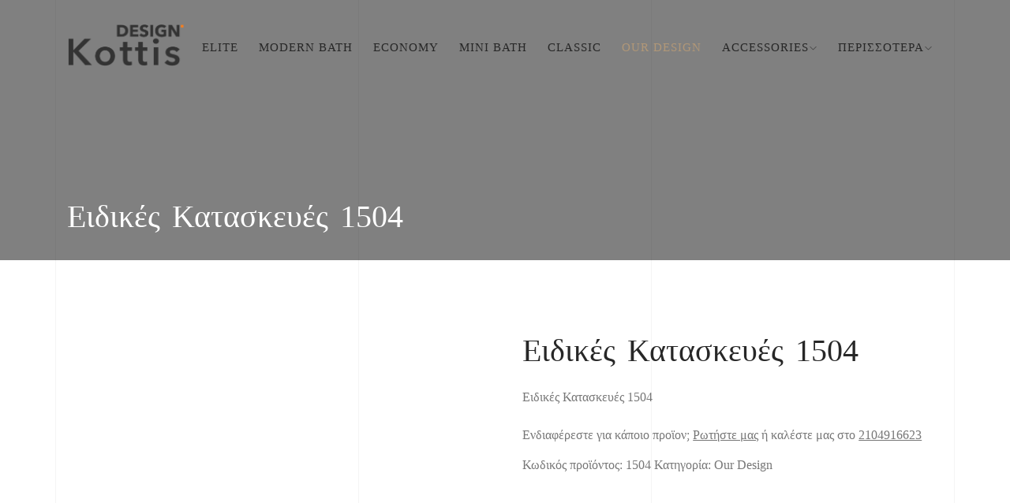

--- FILE ---
content_type: text/html; charset=UTF-8
request_url: https://kottisdesign.gr/epipla-mpaniou/our-design/%CE%B5%CE%B9%CE%B4%CE%B9%CE%BA%CE%AD%CF%82-%CE%BA%CE%B1%CF%84%CE%B1%CF%83%CE%BA%CE%B5%CF%85%CE%AD%CF%82-1504/
body_size: 25987
content:
<!DOCTYPE html><html class="no-js" lang="el"><head><script data-no-optimize="1">var litespeed_docref=sessionStorage.getItem("litespeed_docref");litespeed_docref&&(Object.defineProperty(document,"referrer",{get:function(){return litespeed_docref}}),sessionStorage.removeItem("litespeed_docref"));</script> <meta charset="UTF-8"><meta name="viewport" content="width=device-width, initial-scale=1.0, minimum-scale=1.0, maximum-scale=1.0, user-scalable=no"><meta name='robots' content='index, follow, max-image-preview:large, max-snippet:-1, max-video-preview:-1' />
 <script data-cfasync="false" data-pagespeed-no-defer>var gtm4wp_datalayer_name = "dataLayer";
	var dataLayer = dataLayer || [];
	const gtm4wp_use_sku_instead = false;
	const gtm4wp_currency = 'EUR';
	const gtm4wp_product_per_impression = 10;
	const gtm4wp_clear_ecommerce = false;
	const gtm4wp_datalayer_max_timeout = 2000;</script> <title>Ειδικές Κατασκευές 1504 - Kottis Design</title><meta name="description" content="Ειδικές Κατασκευές 1504" /><link rel="canonical" href="https://kottisdesign.gr/epipla-mpaniou/our-design/ειδικές-κατασκευές-1504/" /><meta property="og:locale" content="el_GR" /><meta property="og:type" content="product" /><meta property="og:title" content="Ειδικές Κατασκευές 1504" /><meta property="og:description" content="Ειδικές Κατασκευές 1504" /><meta property="og:url" content="https://kottisdesign.gr/epipla-mpaniou/our-design/ειδικές-κατασκευές-1504/" /><meta property="og:site_name" content="Kottis Design" /><meta property="article:modified_time" content="2024-05-21T07:19:28+00:00" /><meta property="og:image" content="https://kottisdesign.gr/wp-content/uploads/2024/02/IMG-b9674d9dfd9141a3539a940c0e4c5fa3-V.jpg" /><meta property="og:image:width" content="1200" /><meta property="og:image:height" content="1600" /><meta property="og:image:type" content="image/jpeg" /><meta name="twitter:card" content="summary_large_image" /><meta name="twitter:label1" content="Τιμή" /><meta name="twitter:data1" content="&euro;0.00" /><meta name="twitter:label2" content="Διαθεσιμότητα" /><meta name="twitter:data2" content="Σε απόθεμα" /> <script type="application/ld+json" class="yoast-schema-graph">{"@context":"https://schema.org","@graph":[{"@type":["WebPage","ItemPage"],"@id":"https://kottisdesign.gr/epipla-mpaniou/our-design/%ce%b5%ce%b9%ce%b4%ce%b9%ce%ba%ce%ad%cf%82-%ce%ba%ce%b1%cf%84%ce%b1%cf%83%ce%ba%ce%b5%cf%85%ce%ad%cf%82-1504/","url":"https://kottisdesign.gr/epipla-mpaniou/our-design/%ce%b5%ce%b9%ce%b4%ce%b9%ce%ba%ce%ad%cf%82-%ce%ba%ce%b1%cf%84%ce%b1%cf%83%ce%ba%ce%b5%cf%85%ce%ad%cf%82-1504/","name":"Ειδικές Κατασκευές 1504 - Kottis Design","isPartOf":{"@id":"https://kottisdesign.gr/#website"},"primaryImageOfPage":{"@id":"https://kottisdesign.gr/epipla-mpaniou/our-design/%ce%b5%ce%b9%ce%b4%ce%b9%ce%ba%ce%ad%cf%82-%ce%ba%ce%b1%cf%84%ce%b1%cf%83%ce%ba%ce%b5%cf%85%ce%ad%cf%82-1504/#primaryimage"},"image":{"@id":"https://kottisdesign.gr/epipla-mpaniou/our-design/%ce%b5%ce%b9%ce%b4%ce%b9%ce%ba%ce%ad%cf%82-%ce%ba%ce%b1%cf%84%ce%b1%cf%83%ce%ba%ce%b5%cf%85%ce%ad%cf%82-1504/#primaryimage"},"thumbnailUrl":"https://kottisdesign.gr/wp-content/uploads/2024/02/IMG-b9674d9dfd9141a3539a940c0e4c5fa3-V.jpg","breadcrumb":{"@id":"https://kottisdesign.gr/epipla-mpaniou/our-design/%ce%b5%ce%b9%ce%b4%ce%b9%ce%ba%ce%ad%cf%82-%ce%ba%ce%b1%cf%84%ce%b1%cf%83%ce%ba%ce%b5%cf%85%ce%ad%cf%82-1504/#breadcrumb"},"inLanguage":"el","potentialAction":{"@type":"BuyAction","target":"https://kottisdesign.gr/epipla-mpaniou/our-design/ειδικές-κατασκευές-1504/"}},{"@type":"ImageObject","inLanguage":"el","@id":"https://kottisdesign.gr/epipla-mpaniou/our-design/%ce%b5%ce%b9%ce%b4%ce%b9%ce%ba%ce%ad%cf%82-%ce%ba%ce%b1%cf%84%ce%b1%cf%83%ce%ba%ce%b5%cf%85%ce%ad%cf%82-1504/#primaryimage","url":"https://kottisdesign.gr/wp-content/uploads/2024/02/IMG-b9674d9dfd9141a3539a940c0e4c5fa3-V.jpg","contentUrl":"https://kottisdesign.gr/wp-content/uploads/2024/02/IMG-b9674d9dfd9141a3539a940c0e4c5fa3-V.jpg","width":1200,"height":1600},{"@type":"BreadcrumbList","@id":"https://kottisdesign.gr/epipla-mpaniou/our-design/%ce%b5%ce%b9%ce%b4%ce%b9%ce%ba%ce%ad%cf%82-%ce%ba%ce%b1%cf%84%ce%b1%cf%83%ce%ba%ce%b5%cf%85%ce%ad%cf%82-1504/#breadcrumb","itemListElement":[{"@type":"ListItem","position":1,"name":"Home","item":"https://kottisdesign.gr/"},{"@type":"ListItem","position":2,"name":"Έπιπλα Μπάνιου","item":"https://kottisdesign.gr/epipla-mpaniou/"},{"@type":"ListItem","position":3,"name":"Ειδικές Κατασκευές 1504"}]},{"@type":"WebSite","@id":"https://kottisdesign.gr/#website","url":"https://kottisdesign.gr/","name":"Kottis Design","description":"Bath Furniture","potentialAction":[{"@type":"SearchAction","target":{"@type":"EntryPoint","urlTemplate":"https://kottisdesign.gr/?s={search_term_string}"},"query-input":{"@type":"PropertyValueSpecification","valueRequired":true,"valueName":"search_term_string"}}],"inLanguage":"el"}]}</script> <meta property="product:price:amount" content="0.00" /><meta property="product:price:currency" content="EUR" /><meta property="og:availability" content="instock" /><meta property="product:availability" content="instock" /><meta property="product:retailer_item_id" content="1504" /><meta property="product:condition" content="new" />
 <script type='application/javascript' id='pys-version-script'>console.log('PixelYourSite PRO version 12.3.4');</script> <link rel='dns-prefetch' href='//fonts.googleapis.com' /><link rel='preconnect' href='https://fonts.gstatic.com' crossorigin /><link rel="alternate" type="application/rss+xml" title="Ροή RSS &raquo; Kottis Design" href="https://kottisdesign.gr/feed/" /><link rel="alternate" type="application/rss+xml" title="Ροή Σχολίων &raquo; Kottis Design" href="https://kottisdesign.gr/comments/feed/" /><style id="litespeed-ccss">ul{box-sizing:border-box}:root{--wp--preset--font-size--normal:16px;--wp--preset--font-size--huge:42px}.screen-reader-text{border:0;clip:rect(1px,1px,1px,1px);-webkit-clip-path:inset(50%);clip-path:inset(50%);height:1px;margin:-1px;overflow:hidden;padding:0;position:absolute;width:1px;word-wrap:normal!important}body{--wp--preset--color--black:#000;--wp--preset--color--cyan-bluish-gray:#abb8c3;--wp--preset--color--white:#fff;--wp--preset--color--pale-pink:#f78da7;--wp--preset--color--vivid-red:#cf2e2e;--wp--preset--color--luminous-vivid-orange:#ff6900;--wp--preset--color--luminous-vivid-amber:#fcb900;--wp--preset--color--light-green-cyan:#7bdcb5;--wp--preset--color--vivid-green-cyan:#00d084;--wp--preset--color--pale-cyan-blue:#8ed1fc;--wp--preset--color--vivid-cyan-blue:#0693e3;--wp--preset--color--vivid-purple:#9b51e0;--wp--preset--color--color-grey:#fafafa;--wp--preset--color--color-black:#000;--wp--preset--gradient--vivid-cyan-blue-to-vivid-purple:linear-gradient(135deg,rgba(6,147,227,1) 0%,#9b51e0 100%);--wp--preset--gradient--light-green-cyan-to-vivid-green-cyan:linear-gradient(135deg,#7adcb4 0%,#00d082 100%);--wp--preset--gradient--luminous-vivid-amber-to-luminous-vivid-orange:linear-gradient(135deg,rgba(252,185,0,1) 0%,rgba(255,105,0,1) 100%);--wp--preset--gradient--luminous-vivid-orange-to-vivid-red:linear-gradient(135deg,rgba(255,105,0,1) 0%,#cf2e2e 100%);--wp--preset--gradient--very-light-gray-to-cyan-bluish-gray:linear-gradient(135deg,#eee 0%,#a9b8c3 100%);--wp--preset--gradient--cool-to-warm-spectrum:linear-gradient(135deg,#4aeadc 0%,#9778d1 20%,#cf2aba 40%,#ee2c82 60%,#fb6962 80%,#fef84c 100%);--wp--preset--gradient--blush-light-purple:linear-gradient(135deg,#ffceec 0%,#9896f0 100%);--wp--preset--gradient--blush-bordeaux:linear-gradient(135deg,#fecda5 0%,#fe2d2d 50%,#6b003e 100%);--wp--preset--gradient--luminous-dusk:linear-gradient(135deg,#ffcb70 0%,#c751c0 50%,#4158d0 100%);--wp--preset--gradient--pale-ocean:linear-gradient(135deg,#fff5cb 0%,#b6e3d4 50%,#33a7b5 100%);--wp--preset--gradient--electric-grass:linear-gradient(135deg,#caf880 0%,#71ce7e 100%);--wp--preset--gradient--midnight:linear-gradient(135deg,#020381 0%,#2874fc 100%);--wp--preset--font-size--small:11px;--wp--preset--font-size--medium:20px;--wp--preset--font-size--large:36px;--wp--preset--font-size--x-large:42px;--wp--preset--font-size--normal:12px;--wp--preset--font-size--huge:49px;--wp--preset--spacing--20:.44rem;--wp--preset--spacing--30:.67rem;--wp--preset--spacing--40:1rem;--wp--preset--spacing--50:1.5rem;--wp--preset--spacing--60:2.25rem;--wp--preset--spacing--70:3.38rem;--wp--preset--spacing--80:5.06rem;--wp--preset--shadow--natural:6px 6px 9px rgba(0,0,0,.2);--wp--preset--shadow--deep:12px 12px 50px rgba(0,0,0,.4);--wp--preset--shadow--sharp:6px 6px 0px rgba(0,0,0,.2);--wp--preset--shadow--outlined:6px 6px 0px -3px rgba(255,255,255,1),6px 6px rgba(0,0,0,1);--wp--preset--shadow--crisp:6px 6px 0px rgba(0,0,0,1)}.wpcf7 .screen-reader-response{position:absolute;overflow:hidden;clip:rect(1px,1px,1px,1px);clip-path:inset(50%);height:1px;width:1px;margin:-1px;padding:0;border:0;word-wrap:normal!important}.wpcf7 form .wpcf7-response-output{margin:2em .5em 1em;padding:.2em 1em;border:2px solid #00a0d2}.wpcf7 form.init .wpcf7-response-output{display:none}.wpcf7-form-control-wrap{position:relative}.wpcf7 input[type=email]{direction:ltr}button.pswp__button{box-shadow:none!important;background-image:url(/wp-content/plugins/woocommerce/assets/css/photoswipe/default-skin/default-skin.png)!important}button.pswp__button,button.pswp__button--arrow--left:before,button.pswp__button--arrow--right:before{background-color:transparent!important}button.pswp__button--arrow--left,button.pswp__button--arrow--right{background-image:none!important}.pswp{display:none;position:absolute;width:100%;height:100%;left:0;top:0;overflow:hidden;-ms-touch-action:none;touch-action:none;z-index:1500;-webkit-text-size-adjust:100%;-webkit-backface-visibility:hidden;outline:0}.pswp *{-webkit-box-sizing:border-box;box-sizing:border-box}.pswp__bg{position:absolute;left:0;top:0;width:100%;height:100%;background:#000;opacity:0;-webkit-transform:translateZ(0);transform:translateZ(0);-webkit-backface-visibility:hidden;will-change:opacity}.pswp__scroll-wrap{position:absolute;left:0;top:0;width:100%;height:100%;overflow:hidden}.pswp__container{-ms-touch-action:none;touch-action:none;position:absolute;left:0;right:0;top:0;bottom:0}.pswp__container{-webkit-touch-callout:none}.pswp__bg{will-change:opacity}.pswp__container{-webkit-backface-visibility:hidden}.pswp__item{position:absolute;left:0;right:0;top:0;bottom:0;overflow:hidden}.pswp__button{width:44px;height:44px;position:relative;background:0 0;overflow:visible;-webkit-appearance:none;display:block;border:0;padding:0;margin:0;float:right;opacity:.75;-webkit-box-shadow:none;box-shadow:none}.pswp__button::-moz-focus-inner{padding:0;border:0}.pswp__button,.pswp__button--arrow--left:before,.pswp__button--arrow--right:before{background:url(/wp-content/plugins/woocommerce/assets/css/photoswipe/default-skin/default-skin.png) 0 0 no-repeat;background-size:264px 88px;width:44px;height:44px}.pswp__button--close{background-position:0 -44px}.pswp__button--share{background-position:-44px -44px}.pswp__button--fs{display:none}.pswp__button--zoom{display:none;background-position:-88px 0}.pswp__button--arrow--left,.pswp__button--arrow--right{background:0 0;top:50%;margin-top:-50px;width:70px;height:100px;position:absolute}.pswp__button--arrow--left{left:0}.pswp__button--arrow--right{right:0}.pswp__button--arrow--left:before,.pswp__button--arrow--right:before{content:'';top:35px;background-color:rgba(0,0,0,.3);height:30px;width:32px;position:absolute}.pswp__button--arrow--left:before{left:6px;background-position:-138px -44px}.pswp__button--arrow--right:before{right:6px;background-position:-94px -44px}.pswp__share-modal{display:block;background:rgba(0,0,0,.5);width:100%;height:100%;top:0;left:0;padding:10px;position:absolute;z-index:1600;opacity:0;-webkit-backface-visibility:hidden;will-change:opacity}.pswp__share-modal--hidden{display:none}.pswp__share-tooltip{z-index:1620;position:absolute;background:#fff;top:56px;border-radius:2px;display:block;width:auto;right:44px;-webkit-box-shadow:0 2px 5px rgba(0,0,0,.25);box-shadow:0 2px 5px rgba(0,0,0,.25);-webkit-transform:translateY(6px);-ms-transform:translateY(6px);transform:translateY(6px);-webkit-backface-visibility:hidden;will-change:transform}.pswp__counter{position:absolute;left:0;top:0;height:44px;font-size:13px;line-height:44px;color:#fff;opacity:.75;padding:0 10px}.pswp__caption{position:absolute;left:0;bottom:0;width:100%;min-height:44px}.pswp__caption__center{text-align:left;max-width:420px;margin:0 auto;font-size:13px;padding:10px;line-height:20px;color:#ccc}.pswp__preloader{width:44px;height:44px;position:absolute;top:0;left:50%;margin-left:-22px;opacity:0;will-change:opacity;direction:ltr}.pswp__preloader__icn{width:20px;height:20px;margin:12px}@media screen and (max-width:1024px){.pswp__preloader{position:relative;left:auto;top:auto;margin:0;float:right}}.pswp__ui{-webkit-font-smoothing:auto;visibility:visible;opacity:1;z-index:1550}.pswp__top-bar{position:absolute;left:0;top:0;height:44px;width:100%}.pswp__caption,.pswp__top-bar{-webkit-backface-visibility:hidden;will-change:opacity}.pswp__caption,.pswp__top-bar{background-color:rgba(0,0,0,.5)}.pswp__ui--hidden .pswp__button--arrow--left,.pswp__ui--hidden .pswp__button--arrow--right,.pswp__ui--hidden .pswp__caption,.pswp__ui--hidden .pswp__top-bar{opacity:.001}:root{--woocommerce:#7f54b3;--wc-green:#7ad03a;--wc-red:#a00;--wc-orange:#ffba00;--wc-blue:#2ea2cc;--wc-primary:#7f54b3;--wc-primary-text:#fff;--wc-secondary:#e9e6ed;--wc-secondary-text:#515151;--wc-highlight:#b3af54;--wc-highligh-text:#fff;--wc-content-bg:#fff;--wc-subtext:#767676}.woocommerce img,.woocommerce-page img{height:auto;max-width:100%}.woocommerce div.product div.images,.woocommerce-page div.product div.images{float:left;width:48%}.woocommerce div.product div.summary,.woocommerce-page div.product div.summary{float:right;width:48%;clear:none}.woocommerce div.product .woocommerce-tabs,.woocommerce-page div.product .woocommerce-tabs{clear:both}@media only screen and (max-width:768px){:root{--woocommerce:#7f54b3;--wc-green:#7ad03a;--wc-red:#a00;--wc-orange:#ffba00;--wc-blue:#2ea2cc;--wc-primary:#7f54b3;--wc-primary-text:#fff;--wc-secondary:#e9e6ed;--wc-secondary-text:#515151;--wc-highlight:#b3af54;--wc-highligh-text:#fff;--wc-content-bg:#fff;--wc-subtext:#767676}.woocommerce div.product div.images,.woocommerce div.product div.summary,.woocommerce-page div.product div.images,.woocommerce-page div.product div.summary{float:none;width:100%}}:root{--woocommerce:#7f54b3;--wc-green:#7ad03a;--wc-red:#a00;--wc-orange:#ffba00;--wc-blue:#2ea2cc;--wc-primary:#7f54b3;--wc-primary-text:#fff;--wc-secondary:#e9e6ed;--wc-secondary-text:#515151;--wc-highlight:#b3af54;--wc-highligh-text:#fff;--wc-content-bg:#fff;--wc-subtext:#767676}.screen-reader-text{clip:rect(1px,1px,1px,1px);height:1px;overflow:hidden;position:absolute!important;width:1px;word-wrap:normal!important}.woocommerce div.product{margin-bottom:0;position:relative}.woocommerce div.product div.images{margin-bottom:2em}.woocommerce div.product div.images img{display:block;width:100%;height:auto;box-shadow:none}.woocommerce div.product div.images.woocommerce-product-gallery{position:relative}.woocommerce div.product div.images .woocommerce-product-gallery__wrapper{margin:0;padding:0}.woocommerce div.product div.summary{margin-bottom:2em}.woocommerce table.shop_attributes{border:0;border-top:1px dotted rgba(0,0,0,.1);margin-bottom:1.618em;width:100%}.woocommerce table.shop_attributes th{width:150px;font-weight:700;padding:8px;border-top:0;border-bottom:1px dotted rgba(0,0,0,.1);margin:0;line-height:1.5}.woocommerce table.shop_attributes td{font-style:italic;padding:0;border-top:0;border-bottom:1px dotted rgba(0,0,0,.1);margin:0;line-height:1.5}.woocommerce table.shop_attributes td p{margin:0;padding:8px 0}.woocommerce table.shop_attributes tr:nth-child(even) td,.woocommerce table.shop_attributes tr:nth-child(even) th{background:rgba(0,0,0,.025)}.screen-reader-text{clip:rect(1px,1px,1px,1px);height:1px;overflow:hidden;position:absolute!important;width:1px;word-wrap:normal!important}:root{--blue:#007bff;--indigo:#6610f2;--purple:#6f42c1;--pink:#e83e8c;--red:#dc3545;--orange:#fd7e14;--yellow:#ffc107;--green:#28a745;--teal:#20c997;--cyan:#17a2b8;--white:#fff;--gray:#6c757d;--gray-dark:#343a40;--primary:#007bff;--secondary:#6c757d;--success:#28a745;--info:#17a2b8;--warning:#ffc107;--danger:#dc3545;--light:#f8f9fa;--dark:#343a40;--breakpoint-xs:0;--breakpoint-sm:576px;--breakpoint-md:768px;--breakpoint-lg:992px;--breakpoint-xl:1200px;--font-family-sans-serif:-apple-system,BlinkMacSystemFont,"Segoe UI",Roboto,"Helvetica Neue",Arial,sans-serif,"Apple Color Emoji","Segoe UI Emoji","Segoe UI Symbol";--font-family-monospace:SFMono-Regular,Menlo,Monaco,Consolas,"Liberation Mono","Courier New",monospace}*,:after,:before{box-sizing:border-box}html{font-family:sans-serif;line-height:1.15;-webkit-text-size-adjust:100%;-ms-text-size-adjust:100%;-ms-overflow-style:scrollbar}@-ms-viewport{width:device-width}nav,section{display:block}body{margin:0;font-family:-apple-system,BlinkMacSystemFont,"Segoe UI",Roboto,"Helvetica Neue",Arial,sans-serif,"Apple Color Emoji","Segoe UI Emoji","Segoe UI Symbol";font-size:1rem;font-weight:400;line-height:1.5;color:#212529;text-align:left;background-color:#fff}h2,h6{margin-top:0;margin-bottom:.5rem}p{margin-top:0;margin-bottom:1rem}ul{margin-top:0;margin-bottom:1rem}ul ul{margin-bottom:0}a{color:#007bff;text-decoration:none;background-color:transparent;-webkit-text-decoration-skip:objects}a:not([href]):not([tabindex]){color:inherit;text-decoration:none}img{vertical-align:middle;border-style:none}svg:not(:root){overflow:hidden}table{border-collapse:collapse}th{text-align:inherit}label{display:inline-block;margin-bottom:.5rem}button{border-radius:0}button,input,textarea{margin:0;font-family:inherit;font-size:inherit;line-height:inherit}button,input{overflow:visible}button{text-transform:none}button{-webkit-appearance:button}button::-moz-focus-inner{padding:0;border-style:none}textarea{overflow:auto;resize:vertical}[type=search]{outline-offset:-2px;-webkit-appearance:none}[type=search]::-webkit-search-cancel-button,[type=search]::-webkit-search-decoration{-webkit-appearance:none}::-webkit-file-upload-button{font:inherit;-webkit-appearance:button}h2,h6{margin-bottom:.5rem;font-family:inherit;font-weight:500;line-height:1.2;color:inherit}h2{font-size:2rem}h6{font-size:1rem}.container{width:100%;padding-right:15px;padding-left:15px;margin-right:auto;margin-left:auto}@media (min-width:576px){.container{max-width:540px}}@media (min-width:768px){.container{max-width:720px}}@media (min-width:992px){.container{max-width:960px}}@media (min-width:1200px){.container{max-width:1140px}}.row{display:-webkit-box;display:-ms-flexbox;display:flex;-ms-flex-wrap:wrap;flex-wrap:wrap;margin-right:-15px;margin-left:-15px}.col-md-12,.col-md-4,.col-md-8{position:relative;width:100%;min-height:1px;padding-right:15px;padding-left:15px}@media (min-width:768px){.col-md-4{-webkit-box-flex:0;-ms-flex:0 0 33.333333%;flex:0 0 33.333333%;max-width:33.333333%}.col-md-8{-webkit-box-flex:0;-ms-flex:0 0 66.666667%;flex:0 0 66.666667%;max-width:66.666667%}.col-md-12{-webkit-box-flex:0;-ms-flex:0 0 100%;flex:0 0 100%;max-width:100%}}.collapse{display:none}.dropdown{position:relative}.dropdown-menu{position:absolute;top:100%;left:0;z-index:1000;display:none;float:left;min-width:10rem;padding:.5rem 0;margin:.125rem 0 0;font-size:1rem;color:#212529;text-align:left;list-style:none;background-color:#fff;background-clip:padding-box;border:1px solid rgba(0,0,0,.15);border-radius:.25rem}.dropdown-item{display:block;width:100%;padding:.25rem 1.5rem;clear:both;font-weight:400;color:#212529;text-align:inherit;white-space:nowrap;background-color:transparent;border:0}.nav-link{display:block;padding:.5rem 1rem}.navbar{position:relative;display:-webkit-box;display:-ms-flexbox;display:flex;-ms-flex-wrap:wrap;flex-wrap:wrap;-webkit-box-align:center;-ms-flex-align:center;align-items:center;-webkit-box-pack:justify;-ms-flex-pack:justify;justify-content:space-between;padding:.5rem 1rem}.navbar>.container{display:-webkit-box;display:-ms-flexbox;display:flex;-ms-flex-wrap:wrap;flex-wrap:wrap;-webkit-box-align:center;-ms-flex-align:center;align-items:center;-webkit-box-pack:justify;-ms-flex-pack:justify;justify-content:space-between}.navbar-nav{display:-webkit-box;display:-ms-flexbox;display:flex;-webkit-box-orient:vertical;-webkit-box-direction:normal;-ms-flex-direction:column;flex-direction:column;padding-left:0;margin-bottom:0;list-style:none}.navbar-nav .nav-link{padding-right:0;padding-left:0}.navbar-nav .dropdown-menu{position:static;float:none}.navbar-collapse{-ms-flex-preferred-size:100%;flex-basis:100%;-webkit-box-flex:1;-ms-flex-positive:1;flex-grow:1;-webkit-box-align:center;-ms-flex-align:center;align-items:center}@media (max-width:991.98px){.navbar-expand-lg>.container{padding-right:0;padding-left:0}}@media (min-width:992px){.navbar-expand-lg{-webkit-box-orient:horizontal;-webkit-box-direction:normal;-ms-flex-flow:row nowrap;flex-flow:row nowrap;-webkit-box-pack:start;-ms-flex-pack:start;justify-content:flex-start}.navbar-expand-lg .navbar-nav{-webkit-box-orient:horizontal;-webkit-box-direction:normal;-ms-flex-direction:row;flex-direction:row}.navbar-expand-lg .navbar-nav .dropdown-menu{position:absolute}.navbar-expand-lg .navbar-nav .nav-link{padding-right:.5rem;padding-left:.5rem}.navbar-expand-lg>.container{-ms-flex-wrap:nowrap;flex-wrap:nowrap}.navbar-expand-lg .navbar-collapse{display:-webkit-box!important;display:-ms-flexbox!important;display:flex!important;-ms-flex-preferred-size:auto;flex-basis:auto}}.ml-auto{margin-left:auto!important}[class^=ti-]{font-family:'themify';speak:none;font-style:normal;font-weight:400;font-variant:normal;text-transform:none;line-height:1;-webkit-font-smoothing:antialiased;-moz-osx-font-smoothing:grayscale}.ti-angle-down:before{content:"\e64b"}h2{font-size:40px}h6{font-size:20px}h2,h6{margin:0;font-weight:400}[data-overlay-dark]{position:relative}[data-overlay-dark] .container{position:relative;z-index:2}[data-overlay-dark]:before{content:'';position:absolute;width:100%;height:100%;top:0;left:0;z-index:1}[data-overlay-dark]:before{background:#000}[data-overlay-dark] h2{color:#fff}[data-overlay-dark="3"]:before{opacity:.3}.mt-15{margin-top:15px!important}.mb-20{margin-bottom:20px!important}.pt-50{padding-top:50px!important}.pt-90{padding-top:90px!important}.pb-90{padding-bottom:90px!important}button::-moz-focus-inner{padding:0;border:0}:host,:root{--fa-style-family-brands:"Font Awesome 6 Brands";--fa-font-brands:normal 400 1em/1 "Font Awesome 6 Brands"}:host,:root{--fa-font-regular:normal 400 1em/1 "Font Awesome 6 Free"}:host,:root{--fa-style-family-classic:"Font Awesome 6 Free";--fa-font-solid:normal 900 1em/1 "Font Awesome 6 Free"}html,body{-moz-osx-font-smoothing:grayscale;-webkit-font-smoothing:antialiased;-moz-font-smoothing:antialiased;font-smoothing:antialiased}*{margin:0;padding:0;-webkit-box-sizing:border-box;box-sizing:border-box;outline:none;list-style:none;word-wrap:break-word}body{font-family:'Didact Gothic',sans-serif;font-size:16px;font-weight:400;line-height:1.75em;color:#777;overflow-x:hidden!important;background:#fff}p{font-family:'Didact Gothic',sans-serif;font-size:16px;font-weight:400;line-height:1.75em;color:#777;margin-bottom:20px}h2,h6{font-family:'Oswald',sans-serif;font-weight:400;line-height:1.25em;margin:0 0 20px}img{width:100%;height:auto}img{color:#323232}span,a{display:inline-block;text-decoration:none;color:inherit}button,input,textarea{font-family:'Oswald',sans-serif}input[type=email],input[type=text],textarea{max-width:100%;margin-bottom:10px;padding:10px 0;height:auto;background-color:transparent;-webkit-box-shadow:none;box-shadow:none;border-width:0 0 1px;border-style:solid;display:block;width:100%;line-height:1.5em;font-family:'Didact Gothic',sans-serif;font-size:16px;font-weight:400;color:#777;background-image:none;border-bottom:1px solid #f4f4f4;border-color:ease-in-out .15s,box-shadow ease-in-out .15s}button{text-shadow:none;-webkit-box-shadow:none;box-shadow:none;line-height:1.75em;background:#b19777;border:1px solid transparent}table,th,tr,td{border:1px solid #f4f4f4}th,tr,td{padding:10px}::-webkit-input-placeholder{color:#777;font-size:15px;font-weight:400}:-moz-placeholder{color:#777}::-moz-placeholder{color:#777;opacity:1}:-ms-input-placeholder{color:#777}.bg-img{background-size:cover;background-repeat:no-repeat}.valign{display:-webkit-box;display:-ms-flexbox;display:flex;-webkit-box-align:center;-ms-flex-align:center;align-items:center}::-webkit-selection{color:#777;background:rgba(0,0,0,.1)}.section-padding2{padding:0 0 90px}.section-title{font-size:40px;font-family:'Oswald',sans-serif;font-weight:400;color:#272727;text-transform:uppercase;position:relative;letter-spacing:10px;word-spacing:5px;margin-bottom:30px}.content-wrapper{position:relative}.content-lines-wrapper{position:absolute;left:0;width:100%;height:100%;overflow:hidden}.content-lines-inner{position:absolute;width:1140px;left:50%;margin-left:-570px;top:0;height:100%;border-left:1px solid #f4f4f4;border-right:1px solid #f4f4f4;border-bottom:1px solid #f4f4f4}.content-lines{position:absolute;left:33.666666%;right:33.666666%;height:100%;border-left:1px solid #f4f4f4;border-right:1px solid #f4f4f4}.blog-sidebar .widget{background:#f4f4f4;padding:30px;margin-bottom:30px;overflow:hidden}.blog-sidebar .widget ul{margin-bottom:0;padding:0}.blog-sidebar .widget ul li{margin-bottom:15px;color:#777;font-size:16px;line-height:1.5em}.blog-sidebar .widget ul li a{color:#777}.blog-sidebar .widget-title{margin-bottom:20px}.blog-sidebar .widget-title h6{padding-bottom:5px;border-bottom:1px solid #ececec;font-size:20px;line-height:1.75em;margin-bottom:15px;font-weight:300;text-transform:uppercase;letter-spacing:3px;color:#272727}.blog-sidebar .search form{position:relative}.blog-sidebar .search form input{width:100%;padding:10px;border:0;background:#fff;margin-bottom:0}.butn-dark{position:relative;line-height:1.2em}.butn-dark a{font-weight:300;font-family:'Oswald',sans-serif;text-transform:uppercase;background:#b19777;color:#fff;padding:13px 30px;margin:0;position:relative;font-size:16px;letter-spacing:3px}.butn-dark a:after{content:'';width:0;height:100%;position:absolute;bottom:0;left:100%;z-index:1;background:#323232;color:#fff}.butn-dark a span{position:relative;z-index:2}.progress-wrap{position:fixed;bottom:30px;right:30px;height:40px;width:40px;display:block;border-radius:50px;-webkit-box-shadow:inset 0 0 0 1px rgba(0,0,0,.2);box-shadow:inset 0 0 0 1px rgba(0,0,0,.2);z-index:100;opacity:0;visibility:hidden;-webkit-transform:translateY(20px);-ms-transform:translateY(20px);transform:translateY(20px)}.progress-wrap:after{position:absolute;font-family:'themify';content:'\e648';text-align:center;line-height:40px;font-size:12px;font-weight:700;color:#323232;left:0;top:0;height:40px;width:40px;display:block;z-index:1}.progress-wrap svg path{fill:none}.progress-wrap svg.progress-circle path{stroke:rgba(0,0,0,.2);stroke-width:2;-webkit-box-sizing:border-box;box-sizing:border-box}.progress-wrap{-webkit-box-shadow:inset 0 0 0 1px rgba(0,0,0,.2);box-shadow:inset 0 0 0 1px rgba(0,0,0,.2)}.progress-wrap:after{color:#b19777}.progress-wrap svg.progress-circle path{stroke:#b19777}.accordion-box .block .acc-content{position:relative;display:none}.accordion-box .block .content{position:relative;padding:0 40px 30px;background-color:#f4f4f4;color:#777}.accordion-box .block .content .text{display:block;position:relative;top:0;display:block}@media screen and (max-width:1024px){.container{padding-right:30px;padding-left:30px}}@media (max-width:767px){section.section-default-banner-header{padding-top:120px}.logo-wrapper{float:left;padding:15px}.custom-full-slider .logo-wrapper.custom-logo-bg{padding:0!important}}.section-default-banner-header{padding-top:250px}section.section-default-banner-header.section-padding2{padding-bottom:0;padding-top:250px}.custom-full-slider .logo-wrapper.custom-logo-bg{float:left;background:0 0;padding:0}.logo-wrapper.custom-logo-bg{background:0 0}.custom-full-slider .logo-img{padding-top:30px}.custom-full-slider .logo-wrapper .logo-img{padding-top:0}form textarea{height:100px;overflow:auto;resize:vertical}form p{margin-bottom:0}.wpcf7-form-control-wrap{width:100%}.blog-sidebar .widget ul li{margin-bottom:15px;color:#777;font-size:16px;line-height:1.5em}.logo{padding:0;width:150px;text-align:center}.logo-img{width:75px;margin-bottom:5px}.logo-wrapper{float:left;background:#fff;padding:30px 50px}.blog-sidebar .widget-title h6{padding-bottom:5px;border-bottom:1px solid #ececec;font-size:20px;line-height:1.75em;margin-bottom:15px;font-weight:300;text-transform:uppercase;letter-spacing:3px;color:#272727}@media (max-width:767px){section.section-default-banner-header{padding-top:120px}.logo-wrapper{float:left;padding:15px}.custom-full-slider .logo-wrapper.custom-logo-bg{padding:0!important}}.section-default-banner-header{padding-top:250px}section.section-default-banner-header.section-padding2{padding-bottom:0;padding-top:250px}.custom-full-slider .logo-wrapper.custom-logo-bg{float:left;background:0 0;padding:0}.logo-wrapper.custom-logo-bg{background:0 0}.custom-full-slider .logo-img{padding-top:30px}.custom-full-slider .logo-wrapper .logo-img{padding-top:0}form textarea{height:100px;overflow:auto;resize:vertical}form p{margin-bottom:0}.wpcf7-form-control-wrap{width:100%}.blog-sidebar .widget ul li{margin-bottom:15px;color:#777;font-size:16px;line-height:1.5em}.blog-sidebar .widget.widget_product_categories ul li a:before{content:"\e649";font-size:9px;margin-right:10px;font-family:'themify';speak:none;font-style:normal;font-weight:400;font-variant:normal;text-transform:none;line-height:1;-webkit-font-smoothing:antialiased;-moz-osx-font-smoothing:grayscale}.navbar:not(.bn-classic-main-wrapper) .logo{padding:0;width:150px;text-align:center}.logo-img{width:75px;margin-bottom:5px}.logo-wrapper{float:left;background:#fff;padding:30px 50px}.blog-sidebar .widget-title h6{padding-bottom:5px;border-bottom:1px solid #ececec;font-size:20px;line-height:1.75em;margin-bottom:15px;font-weight:300;text-transform:uppercase;letter-spacing:3px;color:#272727}body .navbar .navbar-nav.-black .current-menu-parent>a.nav-link.nav-color,body .navbar .navbar-nav.-black .current-menu-parent>.nav-link.nav-color{color:#b19777}.blog-sidebar .widget-title h6{float:left;width:100%}.navbar-nav .dropdown-menu,.bn-classic-menu-class .dropdown-menu{width:auto;min-width:200px}.blog-sidebar .widget ul{float:left;width:100%}.blog-sidebar .widget ul li{float:left;width:100%}.dropdown-menu .dropdown-item{font-size:15px}@media screen and (max-width:767px){body .dropdown-menu{margin:0;padding:0;box-shadow:none;background:0 0}body .dropdown-menu .dropdown-item{padding:0;text-transform:uppercase;border-bottom:0;font-family:'Oswald',sans-serif;font-size:13px;font-weight:300;text-transform:uppercase;letter-spacing:2px}body .dropdown-menu .dropdown-item a{padding:5px 0}}table{width:100%;margin-bottom:10px;float:left;max-width:100%}td{font-size:13px;line-height:24px;font-weight:600;color:#666}td{border-left:1px solid #e2e6e7}tr:nth-child(odd){background:#f5f5f5}table th,table td{border:0 solid #ddd!important}table tbody:first-child tr:first-child th,table tbody:first-child tr:first-child td{border-top:0}table th,table td{padding:8px;border-top:1px solid #ddd;border-left:1px solid #ddd;vertical-align:top;text-align:left;line-height:18px;font-size:14px}table{width:100%;border-collapse:separate}table th,table td{padding:8px;vertical-align:top;border:1px solid #ddd!important;text-align:left;line-height:18px}img{max-width:100%;height:auto}@media screen and (max-width:767px){div.logo{max-width:150px;width:150px}}.wpcf7-form-control button{outline:none}@media (max-width:991px){body .navbar.bauen-menu-full .logo{text-align:center}}form{padding:0;position:relative;width:100%}label{color:#777;display:inline-block;-moz-appearance:none;display:inline-block;font-size:16px;margin-bottom:0}input[type=email],input[type=text],textarea{position:relative;z-index:2;margin-bottom:15px;width:100%;display:block;border:none;border-bottom:1px solid #f4f4f4;padding:8px 8px 8px 3px;will-change:background-position;background-position:-1920px 0;background-size:100%;background-repeat:no-repeat;color:#777;font-size:16px;line-height:1.75em;font-weight:400;border-radius:0;background:0 0;font-family:'Didact Gothic',sans-serif}input[type=email]::-webkit-input-placeholder,input[type=text]::-webkit-input-placeholder,textarea::-webkit-input-placeholder{color:#777}input::-webkit-outer-spin-button,input::-webkit-inner-spin-button{-webkit-appearance:none;margin:0}::placeholder{color:#777}.elementor-widget-container{min-height:1px}.woocommerce-product-search .form-input{line-height:1.5em;font-family:'Didact Gothic',sans-serif;font-size:16px;font-weight:400}.progress-wrap{opacity:0}.bauen-mob-menu-wrapper.bauen-mob-menu-ss{display:none}.logo-holder{position:absolute;left:80px;top:30px;z-index:11}@media only screen and (max-width:1064px){.bauen-mob-menu-wrapper.bauen-mob-menu-ss{display:block}.bauen-mob-menu-wrapper .logo{text-align:left}.bn-classic-main{display:none}.bauen-mob-menu-wrapper{position:fixed;top:0;left:0;width:100%;height:90px;z-index:10;padding:0 20px 0 200px;-webkit-transform:translate3d(0,0,0)}.logo-holder{left:20px;top:25px}.nav-button-wrap{float:right;height:30px;width:30px;position:relative;top:40px;margin-right:16px;display:block}.nav-button span{float:left;width:100%;height:2px;background:#b19777;margin-bottom:4px;border-radius:4px}.nav-button span:first-child{width:50%}.main-menu{position:absolute;top:90px;right:-20px;width:70%;z-index:50;max-height:100vh;min-height:100vh;padding:50px 10px;visibility:hidden;opacity:0;-webkit-box-shadow:0px 5px 15px rgba(0,0,0,.1);box-shadow:0px 5px 200px rgba(0,0,0,.1)}.light-version .main-menu{box-shadow:0px 5px 200px rgba(0,0,0,.1);-webkit-box-shadow:0px 5px 15px rgba(0,0,0,.1)}.light-version .main-menu,.light-version .bauen-mob-menu-wrapper{background:#fff}.main-menu.main-menu-hover-classic a{max-width:80%}.main-menu.main-menu-hover-classic .menu-item-has-children ul li a:after{display:none}.main-menu.main-menu-hover-classic{overflow:auto}.main-menu.main-menu-hover-classic::-webkit-scrollbar{width:0}.main-menu.main-menu-hover-classic::-webkit-scrollbar-track{background:#999}.main-menu.main-menu-hover-classic::-webkit-scrollbar-thumb{background:#272727}}.main-menu-hover-classic ul ul li a{padding:5px 0;font-family:'Didact Gothic',sans-serif;font-size:15px;letter-spacing:unset;font-weight:300;position:relative;background-color:transparent;text-transform:capitalize}.light-version .main-menu-hover-classic ul ul li a{color:#777;border-bottom:1px solid #f4f4f4}@media only screen and (max-width:768px){.container{max-width:750px}}@media only screen and (max-width:660px){.container{max-width:650px}}.section-title{border-bottom:none!important}.woocommerce div.product p.price{font-family:'Oswald',sans-serif;color:#b19777}td,th{border:1px solid #ebe9eb}.woocommerce table.shop_attributes{font-family:'Didact Gothic',sans-serif}.woocommerce table.shop_attributes th,.woocommerce table.shop_attributes tr,.woocommerce table.shop_attributes td{border:none!important}.light-version input:-webkit-autofill{-webkit-text-fill-color:#777}.screen-reader-text{position:absolute;top:-10000em;width:1px;height:1px;margin:-1px;padding:0;overflow:hidden;clip:rect(0,0,0,0);border:0}.elementor *,.elementor :after,.elementor :before{box-sizing:border-box}.elementor a{box-shadow:none;text-decoration:none}.elementor-element{--flex-direction:initial;--flex-wrap:initial;--justify-content:initial;--align-items:initial;--align-content:initial;--gap:initial;--flex-basis:initial;--flex-grow:initial;--flex-shrink:initial;--order:initial;--align-self:initial;flex-basis:var(--flex-basis);flex-grow:var(--flex-grow);flex-shrink:var(--flex-shrink);order:var(--order);align-self:var(--align-self)}:root{--page-title-display:block}.elementor-widget{position:relative}.e-con{--border-radius:0;--border-top-width:0px;--border-right-width:0px;--border-bottom-width:0px;--border-left-width:0px;--border-style:initial;--border-color:initial;--container-widget-width:100%;--container-widget-height:initial;--container-widget-flex-grow:0;--container-widget-align-self:initial;--content-width:min(100%,var(--container-max-width,1140px));--width:100%;--min-height:initial;--height:auto;--text-align:initial;--margin-top:0px;--margin-right:0px;--margin-bottom:0px;--margin-left:0px;--padding-top:var(--container-default-padding-top,10px);--padding-right:var(--container-default-padding-right,10px);--padding-bottom:var(--container-default-padding-bottom,10px);--padding-left:var(--container-default-padding-left,10px);--position:relative;--z-index:revert;--overflow:visible;--gap:var(--widgets-spacing,20px);--overlay-mix-blend-mode:initial;--overlay-opacity:1;--e-con-grid-template-columns:repeat(3,1fr);--e-con-grid-template-rows:repeat(2,1fr);position:var(--position);width:var(--width);min-width:0;min-height:var(--min-height);height:var(--height);border-radius:var(--border-radius);z-index:var(--z-index);overflow:var(--overflow);margin-block-start:var(--margin-block-start);margin-inline-end:var(--margin-inline-end);margin-block-end:var(--margin-block-end);margin-inline-start:var(--margin-inline-start);padding-inline-start:var(--padding-inline-start);padding-inline-end:var(--padding-inline-end);--margin-block-start:var(--margin-top);--margin-block-end:var(--margin-bottom);--margin-inline-start:var(--margin-left);--margin-inline-end:var(--margin-right);--padding-inline-start:var(--padding-left);--padding-inline-end:var(--padding-right);--padding-block-start:var(--padding-top);--padding-block-end:var(--padding-bottom);--border-block-start-width:var(--border-top-width);--border-block-end-width:var(--border-bottom-width);--border-inline-start-width:var(--border-left-width);--border-inline-end-width:var(--border-right-width)}.e-con>.e-con-inner{text-align:var(--text-align);padding-block-start:var(--padding-block-start);padding-block-end:var(--padding-block-end)}.e-con,.e-con>.e-con-inner{display:var(--display)}.e-con.e-grid{--grid-justify-content:start;--grid-align-content:start;--grid-auto-flow:row}.e-con.e-grid,.e-con.e-grid>.e-con-inner{grid-template-columns:var(--e-con-grid-template-columns);grid-template-rows:var(--e-con-grid-template-rows);justify-content:var(--grid-justify-content);align-content:var(--grid-align-content);grid-auto-flow:var(--grid-auto-flow);justify-items:var(--justify-items);align-items:var(--align-items)}.e-con-boxed.e-grid{justify-items:legacy;grid-template-columns:1fr;grid-template-rows:1fr}.e-con-boxed{text-align:initial;gap:initial}.e-con.e-grid>.e-con-inner{justify-items:var(--justify-items);align-items:var(--align-items)}.e-con>.e-con-inner{gap:var(--gap);width:100%;max-width:var(--content-width);margin:0 auto;padding-inline-start:0;padding-inline-end:0;height:100%}.e-con .elementor-widget.elementor-widget{margin-block-end:0}.e-con:before{content:var(--background-overlay);display:block;position:absolute;mix-blend-mode:var(--overlay-mix-blend-mode);opacity:var(--overlay-opacity);border-radius:var(--border-radius);border-style:var(--border-style);border-color:var(--border-color);border-block-start-width:var(--border-block-start-width);border-inline-end-width:var(--border-inline-end-width);border-block-end-width:var(--border-block-end-width);border-inline-start-width:var(--border-inline-start-width);top:calc(0px - var(--border-top-width));left:calc(0px - var(--border-left-width));width:max(100% + var(--border-left-width) + var(--border-right-width),100%);height:max(100% + var(--border-top-width) + var(--border-bottom-width),100%)}.e-con .elementor-widget{min-width:0}.e-con>.e-con-inner>.elementor-widget>.elementor-widget-container{height:100%}.e-con.e-con>.e-con-inner>.elementor-widget{max-width:100%}.elementor-element{--swiper-theme-color:#000;--swiper-navigation-size:44px;--swiper-pagination-bullet-size:6px;--swiper-pagination-bullet-horizontal-gap:6px}:root{--swiper-theme-color:#007aff}:root{--swiper-navigation-size:44px}.elementor-kit-1987{--e-global-color-primary:#6ec1e4;--e-global-color-secondary:#54595f;--e-global-color-text:#7a7a7a;--e-global-color-accent:#61ce70;--e-global-typography-primary-font-family:"Roboto";--e-global-typography-primary-font-weight:600;--e-global-typography-secondary-font-family:"Roboto Slab";--e-global-typography-secondary-font-weight:400;--e-global-typography-text-font-family:"Roboto";--e-global-typography-text-font-weight:400;--e-global-typography-accent-font-family:"Roboto";--e-global-typography-accent-font-weight:500}.e-con{--container-max-width:1140px}.elementor-element{--widgets-spacing:20px 20px}@media (max-width:1024px){.e-con{--container-max-width:1024px}}@media (max-width:767px){.e-con{--container-max-width:767px}}[data-elementor-type=popup]:not(.elementor-edit-area){display:none}.elementor-3316 .elementor-element.elementor-element-f99f7b3{--display:grid;--e-con-grid-template-columns:repeat(1,1fr);--e-con-grid-template-rows:repeat(1,1fr);--grid-auto-flow:row}@media (max-width:1024px){.elementor-3316 .elementor-element.elementor-element-f99f7b3{--grid-auto-flow:row}}@media (max-width:767px){.elementor-3316 .elementor-element.elementor-element-f99f7b3{--e-con-grid-template-columns:repeat(1,1fr);--e-con-grid-template-rows:repeat(1,1fr);--grid-auto-flow:row}}.custom-contact{margin-top:10px;margin-bottom:10px}.custom-popup-link{color:#777;text-decoration:underline}.custom-phone-link{color:#777;text-decoration:underline}.navbar:not(.bn-classic-main-wrapper) div.logo{width:150px}html body{font-family:"Open Sans";letter-spacing:0px;font-weight:400;font-style:normal}body h2{font-family:"Open Sans";letter-spacing:0px;font-weight:400;font-style:normal}body h6{font-family:"Open Sans";letter-spacing:0px;font-weight:400;font-style:normal}body .section-title{font-family:"Open Sans";letter-spacing:0px;font-weight:400;font-style:normal}body p{font-family:"Open Sans";letter-spacing:0px;font-weight:400;font-style:normal}body a{font-family:"Open Sans";letter-spacing:0px;font-weight:400;font-style:normal}body .butn-dark a,body .butn-dark a:after,body .butn-dark a span,body button{font-family:"Open Sans";letter-spacing:0px;font-weight:400;font-style:normal}body.light-version .navbar .navbar-nav.-black .nav-link,body.light-version .navbar .navbar-nav.-black .nav-link.nav-color,body.light-version .navbar .navbar-nav.-black .nav-link.nav-color{font-family:"Open Sans";letter-spacing:1px;font-weight:400;font-style:normal}body.light-version .navbar .navbar-nav.-black .current-menu-parent>a.nav-link.nav-color,body.light-version .navbar .navbar-nav.-black .current-menu-parent>.nav-link.nav-color{font-family:"Open Sans";font-weight:400;font-style:normal}.light-version .main-menu-hover-classic ul ul li a{font-family:"Open Sans";font-weight:400;font-style:normal}body:not(.is-mobile) .dropdown-menu .dropdown-item{font-family:"Open Sans";letter-spacing:0px;font-weight:400;font-style:normal}::placeholder{font-family:"Open Sans";letter-spacing:0px;font-weight:400;font-style:normal}body form label{font-family:"Open Sans";letter-spacing:0px;font-weight:400;font-style:normal}body .blog-sidebar .widget-title h6{font-family:"Open Sans";letter-spacing:0px;font-weight:400;font-style:normal}body .widget.widget-block{font-family:"Open Sans";letter-spacing:0px;font-weight:400;font-style:normal}body .blog-sidebar a,body .blog-sidebar .widget ul li a{font-family:"Open Sans";letter-spacing:0px;font-weight:400;font-style:normal}@media only screen and (max-width:1024px){body .logo-img{max-width:200px!important}body .navbar .logo{max-width:200px!important}}body .progress-wrap:after{color:#f60}body .progress-wrap svg.progress-circle path{stroke:#f60}body .progress-wrap{-webkit-box-shadow:inset 0 0 0 1px rgba(255,102,0,1);box-shadow:inset 0 0 0 1px rgba(255,102,0,1)}:root{--wpforms-field-border-radius:3px;--wpforms-field-border-style:solid;--wpforms-field-border-size:1px;--wpforms-field-background-color:#fff;--wpforms-field-border-color:rgba(0,0,0,.25);--wpforms-field-border-color-spare:rgba(0,0,0,.25);--wpforms-field-text-color:rgba(0,0,0,.7);--wpforms-field-menu-color:#fff;--wpforms-label-color:rgba(0,0,0,.85);--wpforms-label-sublabel-color:rgba(0,0,0,.55);--wpforms-label-error-color:#d63637;--wpforms-button-border-radius:3px;--wpforms-button-border-style:none;--wpforms-button-border-size:1px;--wpforms-button-background-color:#066aab;--wpforms-button-border-color:#066aab;--wpforms-button-text-color:#fff;--wpforms-page-break-color:#066aab;--wpforms-background-image:none;--wpforms-background-position:center center;--wpforms-background-repeat:no-repeat;--wpforms-background-size:cover;--wpforms-background-width:100px;--wpforms-background-height:100px;--wpforms-background-color:rgba(0,0,0,0);--wpforms-background-url:none;--wpforms-container-padding:0px;--wpforms-container-border-style:none;--wpforms-container-border-width:1px;--wpforms-container-border-color:#000;--wpforms-container-border-radius:3px;--wpforms-field-size-input-height:43px;--wpforms-field-size-input-spacing:15px;--wpforms-field-size-font-size:16px;--wpforms-field-size-line-height:19px;--wpforms-field-size-padding-h:14px;--wpforms-field-size-checkbox-size:16px;--wpforms-field-size-sublabel-spacing:5px;--wpforms-field-size-icon-size:1;--wpforms-label-size-font-size:16px;--wpforms-label-size-line-height:19px;--wpforms-label-size-sublabel-font-size:14px;--wpforms-label-size-sublabel-line-height:17px;--wpforms-button-size-font-size:17px;--wpforms-button-size-height:41px;--wpforms-button-size-padding-h:15px;--wpforms-button-size-margin-top:10px;--wpforms-container-shadow-size-box-shadow:none}.screen-reader-text{clip:rect(1px,1px,1px,1px);word-wrap:normal!important;border:0;clip-path:inset(50%);height:1px;margin:-1px;overflow:hidden;overflow-wrap:normal!important;padding:0;position:absolute!important;width:1px}.navbar{position:absolute;left:0;top:0;width:100%;background:0 0;z-index:99;padding-right:0;padding-left:0;padding-top:30px;padding-bottom:0;height:90px}.navbar .navbar-nav .nav-link{font-family:'Oswald',sans-serif;font-size:15px;font-weight:300;color:#fff;text-transform:uppercase;letter-spacing:4px;margin:5px}.navbar .navbar-nav .nav-link.nav-color{color:#272727}.logo-wrapper{float:left;background:#272727;padding:30px 50px}.logo{padding:0;width:150px;text-align:center}.logo-img{width:75px;margin-bottom:5px}.dropdown .nav-link i{padding-left:1px;font-size:9px}.dropdown-item{position:relative}.dropdown-menu{display:block;opacity:0;visibility:hidden;-webkit-transform:translateY(20px);transform:translateY(20px);width:200px;padding:15px 10px;border-radius:0;border:0;background-color:#fff}.dropdown-menu .dropdown-item{padding:5px 15px;font-family:'Didact Gothic',sans-serif;font-size:15px;font-weight:300;color:#272727;position:relative;border-bottom:1px solid #f4f4f4;background-color:transparent}.dropdown-menu .dropdown-item:last-child{border-bottom:none}.dropdown-menu .dropdown-item a{display:block}@media screen and (max-width:767px){.navbar{padding-left:0;padding-right:0;background:#fff;padding-top:15px;padding-bottom:15px}.logo-wrapper{float:left;padding:15px}}@media screen and (max-width:991px){.navbar .logo{text-align:left;margin-left:15px}.logo-img{margin-bottom:0}.navbar .container{max-width:100%}.navbar .navbar-collapse{max-height:600px;overflow:auto;background:#fff;text-align:left;padding:15px 30px 30px 15px}.navbar .nav-link{margin:0 auto!important}.navbar .navbar-nav .nav-link{color:#777}.dropdown-menu{opacity:1;visibility:visible;-webkit-transform:translateY(0);transform:translateY(0);width:100%;display:none}.dropdown-menu .dropdown-item{color:#777}}}</style><link rel="preload" data-asynced="1" data-optimized="2" as="style" onload="this.onload=null;this.rel='stylesheet'" href="https://kottisdesign.gr/wp-content/litespeed/ucss/8a8ac5a5e93783842f7d40c4951046ac.css?ver=ee661" /><script type="litespeed/javascript">!function(a){"use strict";var b=function(b,c,d){function e(a){return h.body?a():void setTimeout(function(){e(a)})}function f(){i.addEventListener&&i.removeEventListener("load",f),i.media=d||"all"}var g,h=a.document,i=h.createElement("link");if(c)g=c;else{var j=(h.body||h.getElementsByTagName("head")[0]).childNodes;g=j[j.length-1]}var k=h.styleSheets;i.rel="stylesheet",i.href=b,i.media="only x",e(function(){g.parentNode.insertBefore(i,c?g:g.nextSibling)});var l=function(a){for(var b=i.href,c=k.length;c--;)if(k[c].href===b)return a();setTimeout(function(){l(a)})};return i.addEventListener&&i.addEventListener("load",f),i.onloadcssdefined=l,l(f),i};"undefined"!=typeof exports?exports.loadCSS=b:a.loadCSS=b}("undefined"!=typeof global?global:this);!function(a){if(a.loadCSS){var b=loadCSS.relpreload={};if(b.support=function(){try{return a.document.createElement("link").relList.supports("preload")}catch(b){return!1}},b.poly=function(){for(var b=a.document.getElementsByTagName("link"),c=0;c<b.length;c++){var d=b[c];"preload"===d.rel&&"style"===d.getAttribute("as")&&(a.loadCSS(d.href,d,d.getAttribute("media")),d.rel=null)}},!b.support()){b.poly();var c=a.setInterval(b.poly,300);a.addEventListener&&a.addEventListener("load",function(){b.poly(),a.clearInterval(c)}),a.attachEvent&&a.attachEvent("onload",function(){a.clearInterval(c)})}}}(this);</script> <link rel="preload" as="style" href="https://fonts.googleapis.com/css?family=Open%20Sans&#038;display=swap&#038;ver=1755375142" /><noscript><link rel="stylesheet" href="https://fonts.googleapis.com/css?family=Open%20Sans&#038;display=swap&#038;ver=1755375142" /></noscript> <script type="litespeed/javascript" data-src="https://kottisdesign.gr/wp-includes/js/jquery/jquery.min.js?ver=3.7.1" id="jquery-core-js"></script> <script id="pys-js-extra" type="litespeed/javascript">var pysOptions={"staticEvents":{"tiktok":{"woo_view_content":[{"delay":0,"type":"static","name":"ViewContent","event_id":"swzBmkb3cWELLqJPMaYtNUtfsUJiKySGOck4","pixelIds":["CMROSIBC77UB6TL37AT0"],"eventID":"99caa4c2-8a76-419b-b53c-bdfff6ecafb2","params":{"quantity":1,"currency":"EUR","content_name":"\u0395\u03b9\u03b4\u03b9\u03ba\u03ad\u03c2 \u039a\u03b1\u03c4\u03b1\u03c3\u03ba\u03b5\u03c5\u03ad\u03c2 1504","content_category":"Our Design","content_id":"3080","content_type":"product","value":"0"},"e_id":"woo_view_content","ids":[],"hasTimeWindow":!1,"timeWindow":0,"woo_order":"","edd_order":""}]}},"dynamicEvents":[],"triggerEvents":[],"triggerEventTypes":[],"tiktok":{"pixelIds":["CMROSIBC77UB6TL37AT0"],"serverApiEnabled":!0,"advanced_matching":{"external_id":"3567d5e76490289aac543923697f8a0fec63ef8ec28ab3517612f1b577eae205"},"hide_pixels":[]},"facebook":{"pixelIds":[""],"advancedMatchingEnabled":!0,"advancedMatching":{"external_id":"3567d5e76490289aac543923697f8a0fec63ef8ec28ab3517612f1b577eae205"},"removeMetadata":!1,"wooVariableAsSimple":!1,"serverApiEnabled":!0,"wooCRSendFromServer":!1,"send_external_id":!0,"enabled_medical":!1,"do_not_track_medical_param":["event_url","post_title","page_title","landing_page","content_name","categories","category_name","tags"],"meta_ldu":!1,"hide_pixels":[]},"debug":"","siteUrl":"https:\/\/kottisdesign.gr","ajaxUrl":"https:\/\/kottisdesign.gr\/wp-admin\/admin-ajax.php","ajax_event":"8540153ef9","trackUTMs":"1","trackTrafficSource":"1","user_id":"0","enable_lading_page_param":"1","cookie_duration":"7","enable_event_day_param":"1","enable_event_month_param":"1","enable_event_time_param":"1","enable_remove_target_url_param":"1","enable_remove_download_url_param":"1","visit_data_model":"first_visit","last_visit_duration":"60","enable_auto_save_advance_matching":"1","enable_success_send_form":"","enable_automatic_events":"1","enable_event_video":"1","ajaxForServerEvent":"1","ajaxForServerStaticEvent":"1","useSendBeacon":"1","send_external_id":"1","external_id_expire":"180","track_cookie_for_subdomains":"1","google_consent_mode":"","data_persistency":"keep_data","advance_matching_form":{"enable_advance_matching_forms":!0,"advance_matching_fn_names":["","first_name","first-name","first name","name","your-name"],"advance_matching_ln_names":["","last_name","last-name","last name"],"advance_matching_tel_names":["","phone","tel","your-phone"],"advance_matching_em_names":[]},"advance_matching_url":{"enable_advance_matching_url":!0,"advance_matching_fn_names":[],"advance_matching_ln_names":[],"advance_matching_tel_names":[],"advance_matching_em_names":[]},"track_dynamic_fields":[],"gdpr":{"ajax_enabled":!1,"all_disabled_by_api":!1,"facebook_disabled_by_api":!1,"tiktok_disabled_by_api":!1,"analytics_disabled_by_api":!1,"google_ads_disabled_by_api":!1,"pinterest_disabled_by_api":!1,"bing_disabled_by_api":!1,"reddit_disabled_by_api":!1,"externalID_disabled_by_api":!1,"facebook_prior_consent_enabled":!0,"tiktok_prior_consent_enabled":!0,"analytics_prior_consent_enabled":!0,"google_ads_prior_consent_enabled":!0,"pinterest_prior_consent_enabled":!0,"bing_prior_consent_enabled":!0,"cookiebot_integration_enabled":!1,"cookiebot_facebook_consent_category":"marketing","cookiebot_tiktok_consent_category":"marketing","cookiebot_analytics_consent_category":"statistics","cookiebot_google_ads_consent_category":"marketing","cookiebot_pinterest_consent_category":"marketing","cookiebot_bing_consent_category":"marketing","cookie_notice_integration_enabled":!1,"cookie_law_info_integration_enabled":!1,"real_cookie_banner_integration_enabled":!1,"consent_magic_integration_enabled":!1,"analytics_storage":{"enabled":!1,"value":"granted","filter":!1},"ad_storage":{"enabled":!1,"value":"granted","filter":!1},"ad_user_data":{"enabled":!1,"value":"granted","filter":!1},"ad_personalization":{"enabled":!1,"value":"granted","filter":!1}},"cookie":{"disabled_all_cookie":!1,"disabled_start_session_cookie":!1,"disabled_advanced_form_data_cookie":!1,"disabled_landing_page_cookie":!1,"disabled_first_visit_cookie":!1,"disabled_trafficsource_cookie":!1,"disabled_utmTerms_cookie":!1,"disabled_utmId_cookie":!1,"disabled_google_alternative_id":!1},"tracking_analytics":{"TrafficSource":"undefined","TrafficLanding":"http:\/\/undefined","TrafficUtms":[],"TrafficUtmsId":[],"userDataEnable":!0,"userData":{"emails":[],"phones":[],"addresses":[]},"use_encoding_provided_data":!0,"use_multiple_provided_data":!0},"GATags":{"ga_datalayer_type":"default","ga_datalayer_name":"dataLayerPYS","gclid_alternative_enabled":!1,"gclid_alternative_param":""},"automatic":{"enable_youtube":!0,"enable_vimeo":!0,"enable_video":!0},"woo":{"enabled":!0,"enabled_save_data_to_orders":!0,"addToCartOnButtonEnabled":!0,"addToCartOnButtonValueEnabled":!0,"addToCartOnButtonValueOption":"price","woo_purchase_on_transaction":!0,"woo_view_content_variation_is_selected":!0,"singleProductId":3080,"affiliateEnabled":!1,"removeFromCartSelector":"form.woocommerce-cart-form .remove","addToCartCatchMethod":"add_cart_hook","is_order_received_page":!1,"containOrderId":!1,"affiliateEventName":"Lead"},"edd":{"enabled":!1},"cache_bypass":"1765604901"}</script> <link rel="https://api.w.org/" href="https://kottisdesign.gr/wp-json/" /><link rel="alternate" title="JSON" type="application/json" href="https://kottisdesign.gr/wp-json/wp/v2/product/3080" /><link rel="EditURI" type="application/rsd+xml" title="RSD" href="https://kottisdesign.gr/xmlrpc.php?rsd" /><meta name="generator" content="WordPress 6.8.2" /><meta name="generator" content="WooCommerce 10.4.2" /><link rel='shortlink' href='https://kottisdesign.gr/?p=3080' /><link rel="alternate" title="oEmbed (JSON)" type="application/json+oembed" href="https://kottisdesign.gr/wp-json/oembed/1.0/embed?url=https%3A%2F%2Fkottisdesign.gr%2Fepipla-mpaniou%2Four-design%2F%25ce%25b5%25ce%25b9%25ce%25b4%25ce%25b9%25ce%25ba%25ce%25ad%25cf%2582-%25ce%25ba%25ce%25b1%25cf%2584%25ce%25b1%25cf%2583%25ce%25ba%25ce%25b5%25cf%2585%25ce%25ad%25cf%2582-1504%2F" /><link rel="alternate" title="oEmbed (XML)" type="text/xml+oembed" href="https://kottisdesign.gr/wp-json/oembed/1.0/embed?url=https%3A%2F%2Fkottisdesign.gr%2Fepipla-mpaniou%2Four-design%2F%25ce%25b5%25ce%25b9%25ce%25b4%25ce%25b9%25ce%25ba%25ce%25ad%25cf%2582-%25ce%25ba%25ce%25b1%25cf%2584%25ce%25b1%25cf%2583%25ce%25ba%25ce%25b5%25cf%2585%25ce%25ad%25cf%2582-1504%2F&#038;format=xml" /><meta name="generator" content="Redux 4.5.9" />
 <script type="litespeed/javascript">!function(){"use strict";function l(e){for(var t=e,r=0,n=document.cookie.split(";");r<n.length;r++){var o=n[r].split("=");if(o[0].trim()===t)return o[1]}}function s(e){return localStorage.getItem(e)}function u(e){return window[e]}function A(e,t){e=document.querySelector(e);return t?null==e?void 0:e.getAttribute(t):null==e?void 0:e.textContent}var e=window,t=document,r="script",n="dataLayer",o="https://load.s.kottisdesign.gr",a="",i="Avvktttnjzy",c="0iMVQx=aWQ9R1RNLVBENlZDNzgy&amp;type=eb8025a0",g="cookie",v="_sbp",E="",d=!1;try{var d=!!g&&(m=navigator.userAgent,!!(m=new RegExp("Version/([0-9._]+)(.*Mobile)?.*Safari.*").exec(m)))&&16.4<=parseFloat(m[1]),f="stapeUserId"===g,I=d&&!f?function(e,t,r){void 0===t&&(t="");var n={cookie:l,localStorage:s,jsVariable:u,cssSelector:A},t=Array.isArray(t)?t:[t];if(e&&n[e])for(var o=n[e],a=0,i=t;a<i.length;a++){var c=i[a],c=r?o(c,r):o(c);if(c)return c}else console.warn("invalid uid source",e)}(g,v,E):void 0;d=d&&(!!I||f)}catch(e){console.error(e)}var m=e,g=(m[n]=m[n]||[],m[n].push({"gtm.start":(new Date).getTime(),event:"gtm.js"}),t.getElementsByTagName(r)[0]),v=I?"&bi="+encodeURIComponent(I):"",E=t.createElement(r),f=(d&&(i=8<i.length?i.replace(/([a-z]{8}$)/,"kp$1"):"kp"+i),!d&&a?a:o);E.async=!0,E.src=f+"/"+i+".js?"+c+v,null!=(e=g.parentNode)&&e.insertBefore(E,g)}()</script>  <script data-cfasync="false" data-pagespeed-no-defer type="text/javascript">var dataLayer_content = {"pagePostType":"product","pagePostType2":"single-product","pagePostAuthor":"manos","customerTotalOrders":0,"customerTotalOrderValue":0,"customerFirstName":"","customerLastName":"","customerBillingFirstName":"","customerBillingLastName":"","customerBillingCompany":"","customerBillingAddress1":"","customerBillingAddress2":"","customerBillingCity":"","customerBillingState":"","customerBillingPostcode":"","customerBillingCountry":"","customerBillingEmail":"","customerBillingEmailHash":"","customerBillingPhone":"","customerShippingFirstName":"","customerShippingLastName":"","customerShippingCompany":"","customerShippingAddress1":"","customerShippingAddress2":"","customerShippingCity":"","customerShippingState":"","customerShippingPostcode":"","customerShippingCountry":"","productRatingCounts":[],"productAverageRating":0,"productReviewCount":0,"productType":"simple","productIsVariable":0};
	dataLayer.push( dataLayer_content );</script> <script data-cfasync="false" data-pagespeed-no-defer type="text/javascript">(function(w,d,s,l,i){w[l]=w[l]||[];w[l].push({'gtm.start':
new Date().getTime(),event:'gtm.js'});var f=d.getElementsByTagName(s)[0],
j=d.createElement(s),dl=l!='dataLayer'?'&l='+l:'';j.async=true;j.src=
'//www.googletagmanager.com/gtm.js?id='+i+dl;f.parentNode.insertBefore(j,f);
})(window,document,'script','dataLayer','GTM-PD6VC782');</script> 
<noscript><style>.woocommerce-product-gallery{ opacity: 1 !important; }</style></noscript><meta name="generator" content="Elementor 3.31.2; features: e_font_icon_svg, additional_custom_breakpoints, e_element_cache; settings: css_print_method-external, google_font-enabled, font_display-swap"><link rel="preconnect" href="https://fonts.googleapis.com"><link rel="preconnect" href="https://fonts.gstatic.com/" crossorigin><meta name="generator" content="Powered by Slider Revolution 6.7.39 - responsive, Mobile-Friendly Slider Plugin for WordPress with comfortable drag and drop interface." /><link rel="icon" href="https://kottisdesign.gr/wp-content/uploads/2020/11/cropped-logo-kd-in-cube-512-1-32x32.png" sizes="32x32" /><link rel="icon" href="https://kottisdesign.gr/wp-content/uploads/2020/11/cropped-logo-kd-in-cube-512-1-192x192.png" sizes="192x192" /><link rel="apple-touch-icon" href="https://kottisdesign.gr/wp-content/uploads/2020/11/cropped-logo-kd-in-cube-512-1-180x180.png" /><meta name="msapplication-TileImage" content="https://kottisdesign.gr/wp-content/uploads/2020/11/cropped-logo-kd-in-cube-512-1-270x270.png" /></head><body class="wp-singular product-template-default single single-product postid-3080 wp-embed-responsive wp-theme-bauen wp-child-theme-bauen-child theme-bauen woocommerce woocommerce-page woocommerce-no-js light-version bauen-v-9.4.2 bn-off-canvas bn-df-cursor bn-empty-menu-dark-active bn-empty-menu-light-active bn-empty-left-panel-back bn-empty-left-logo-back elementor-default elementor-kit-1987" ><div class="progress-wrap cursor-pointer ">
<svg class="progress-circle svg-content" width="100%" height="100%" viewBox="-1 -1 102 102">
<path d="M50,1 a49,49 0 0,1 0,98 a49,49 0 0,1 0,-98" />
</svg></div><nav class="navbar navbar-expand-lg custom-full-slider bauen-menu-full bn-classic-main "><div class="container"><div class="logo-wrapper valign custom-logo-bg"><div class="logo custom-logo-sub-gray">
<a href="https://kottisdesign.gr/">
<img data-lazyloaded="1" src="[data-uri]" width="1218" height="454" class="logo-img" data-src="https://kottisdesign.gr/wp-content/uploads/2024/01/logo_2023.png.webp" alt="Kottis Design">
</a></div></div><div class="collapse navbar-collapse  bn-if-permalink" id="navbarSupportedContent"><ul class="navbar-nav ml-auto bn-classic-menu-class -black  bn-if-permalink-ul"><li id="menu-item-673" class="nav-item menu-item menu-item-type-taxonomy menu-item-object-product_cat"><a href="https://kottisdesign.gr/category/elite/" class="nav-link nav-color" >Elite</a></li><li id="menu-item-674" class="nav-item menu-item menu-item-type-taxonomy menu-item-object-product_cat"><a href="https://kottisdesign.gr/category/modern-bath/" class="nav-link nav-color" >Modern Bath</a></li><li id="menu-item-675" class="nav-item menu-item menu-item-type-taxonomy menu-item-object-product_cat"><a href="https://kottisdesign.gr/category/economy/" class="nav-link nav-color" >Economy</a></li><li id="menu-item-676" class="nav-item menu-item menu-item-type-taxonomy menu-item-object-product_cat"><a href="https://kottisdesign.gr/category/mini-bath/" class="nav-link nav-color" >Mini Bath</a></li><li id="menu-item-677" class="nav-item menu-item menu-item-type-taxonomy menu-item-object-product_cat"><a href="https://kottisdesign.gr/category/classic/" class="nav-link nav-color" >Classic</a></li><li id="menu-item-2319" class="nav-item menu-item menu-item-type-taxonomy menu-item-object-product_cat current-product-ancestor current-menu-parent current-product-parent"><a href="https://kottisdesign.gr/category/our-design/" class="nav-link nav-color" >Our Design</a></li><li id="menu-item-678" class="nav-item dropdown  menu-item menu-item-type-taxonomy menu-item-object-product_cat menu-item-has-children"><a href="https://kottisdesign.gr/category/accessories/" class="nav-link nav-color" >Accessories<i class="ti-angle-down"></i></a><ul class='dropdown-menu'><li id="menu-item-679" class="dropdown-item menu-item menu-item-type-taxonomy menu-item-object-product_cat"><a href="https://kottisdesign.gr/category/epipla-plynthriou/" >Έπιπλα πλυντηρίου</a></li><li id="menu-item-680" class="dropdown-item menu-item menu-item-type-taxonomy menu-item-object-product_cat"><a href="https://kottisdesign.gr/category/stiles/" >Στήλες</a></li><li id="menu-item-1796" class="dropdown-item menu-item menu-item-type-custom menu-item-object-custom"><a href="https://kottisdesign.gr/category/nipthres/" >Νιπτήρες</a></li><li id="menu-item-1466" class="dropdown-item menu-item menu-item-type-post_type menu-item-object-page"><a href="https://kottisdesign.gr/xromatologia/" >Χρωματολόγια</a></li></ul></li><li id="menu-item-1465" class="nav-item dropdown  menu-item menu-item-type-custom menu-item-object-custom menu-item-has-children"><a href="#" class="nav-link nav-color" >Περισσότερα<i class="ti-angle-down"></i></a><ul class='dropdown-menu'><li id="menu-item-2075" class="dropdown-item menu-item menu-item-type-post_type menu-item-object-page"><a href="https://kottisdesign.gr/etaireia/" >Εταιρεία</a></li><li id="menu-item-2365" class="dropdown-item menu-item menu-item-type-post_type menu-item-object-page"><a href="https://kottisdesign.gr/contacts/" >Επικοινωνία</a></li><li id="menu-item-2392" class="dropdown-item menu-item menu-item-type-post_type menu-item-object-page"><a href="https://kottisdesign.gr/blog/" >Blog</a></li><li id="menu-item-3531" class="dropdown-item menu-item menu-item-type-post_type menu-item-object-page"><a href="https://kottisdesign.gr/catalogue/" >Κατάλογος</a></li></ul></li><li class="">
<a class="cart-mini-uri nav-link nav-color" title="View Cart" href="https://kottisdesign.gr/cart/"><span class="icon ti-shopping-cart cursor-pointer"></span></a></li></ul></div></div></nav><div class="bauen-mob-menu-wrapper bauen-mob-menu-ss js-headroom"><div class="logo-holder"><div class="logo custom-logo-sub-gray">
<a href="https://kottisdesign.gr/">
<img data-lazyloaded="1" src="[data-uri]" width="1218" height="454" class="logo-img " data-src="https://kottisdesign.gr/wp-content/uploads/2024/01/logo_2023.png.webp" alt="Kottis Design">
</a></div></div><div class="nav-button-wrap"><div class="nav-button"><span></span><span></span><span></span></div></div><div class="nav-holder main-menu main-menu-hover-classic"><nav><ul><li class="nav-item menu-item menu-item-type-taxonomy menu-item-object-product_cat"><a href="https://kottisdesign.gr/category/elite/" class="nav-link nav-color" >Elite</a></li><li class="nav-item menu-item menu-item-type-taxonomy menu-item-object-product_cat"><a href="https://kottisdesign.gr/category/modern-bath/" class="nav-link nav-color" >Modern Bath</a></li><li class="nav-item menu-item menu-item-type-taxonomy menu-item-object-product_cat"><a href="https://kottisdesign.gr/category/economy/" class="nav-link nav-color" >Economy</a></li><li class="nav-item menu-item menu-item-type-taxonomy menu-item-object-product_cat"><a href="https://kottisdesign.gr/category/mini-bath/" class="nav-link nav-color" >Mini Bath</a></li><li class="nav-item menu-item menu-item-type-taxonomy menu-item-object-product_cat"><a href="https://kottisdesign.gr/category/classic/" class="nav-link nav-color" >Classic</a></li><li class="nav-item menu-item menu-item-type-taxonomy menu-item-object-product_cat current-product-ancestor current-menu-parent current-product-parent"><a href="https://kottisdesign.gr/category/our-design/" class="nav-link nav-color" >Our Design</a></li><li class="nav-item dropdown  menu-item menu-item-type-taxonomy menu-item-object-product_cat menu-item-has-children"><a href="https://kottisdesign.gr/category/accessories/" class="nav-link nav-color" >Accessories</a><ul class='sub-menu-bn'><li class="menu-item menu-item-type-taxonomy menu-item-object-product_cat"><a href="https://kottisdesign.gr/category/epipla-plynthriou/" >Έπιπλα πλυντηρίου</a></li><li class="menu-item menu-item-type-taxonomy menu-item-object-product_cat"><a href="https://kottisdesign.gr/category/stiles/" >Στήλες</a></li><li class="menu-item menu-item-type-custom menu-item-object-custom"><a href="https://kottisdesign.gr/category/nipthres/" >Νιπτήρες</a></li><li class="menu-item menu-item-type-post_type menu-item-object-page"><a href="https://kottisdesign.gr/xromatologia/" >Χρωματολόγια</a></li></ul></li><li class="nav-item dropdown  menu-item menu-item-type-custom menu-item-object-custom menu-item-has-children"><a href="#" class="nav-link nav-color" >Περισσότερα</a><ul class='sub-menu-bn'><li class="menu-item menu-item-type-post_type menu-item-object-page"><a href="https://kottisdesign.gr/etaireia/" >Εταιρεία</a></li><li class="menu-item menu-item-type-post_type menu-item-object-page"><a href="https://kottisdesign.gr/contacts/" >Επικοινωνία</a></li><li class="menu-item menu-item-type-post_type menu-item-object-page"><a href="https://kottisdesign.gr/blog/" >Blog</a></li><li class="menu-item menu-item-type-post_type menu-item-object-page"><a href="https://kottisdesign.gr/catalogue/" >Κατάλογος</a></li></ul></li></ul></nav></div></div><div class="content-wrapper"><section class="content-lines-wrapper"><div class="content-lines-inner"><div class="content-lines"></div></div></section><noscript><iframe data-lazyloaded="1" src="about:blank" data-litespeed-src="https://www.googletagmanager.com/ns.html?id=GTM-PD6VC782" height="0" width="0" style="display:none;visibility:hidden" aria-hidden="true"></iframe></noscript><section class="section-default-banner-header section-padding2  bg-img" data-position="" data-overlay-dark="5"
data-background="https://kottisdesign.gr/wp-content/uploads/2024/02/IMG-b9674d9dfd9141a3539a940c0e4c5fa3-V.jpg"
><div class="container"><div class="row"><div class="col-md-12"><h2 class="section-title">Ειδικές Κατασκευές 1504</h2></div></div></div></section><div class="left-panel-no"></div><section class="pb-90 pt-90"><div class="container"><div class="row"><div class="col-md-12"><div class="row"><div class="col-md-12"><div class="woocommerce-notices-wrapper"></div><div id="product-3080" class="product type-product post-3080 status-publish first instock product_cat-our-design has-post-thumbnail shipping-taxable purchasable product-type-simple"><div class="woocommerce-product-gallery woocommerce-product-gallery--with-images woocommerce-product-gallery--columns-4 images" data-columns="4" style="opacity: 0; transition: opacity .25s ease-in-out;"><div class="woocommerce-product-gallery__wrapper"><div data-thumb="https://kottisdesign.gr/wp-content/uploads/2024/02/IMG-b9674d9dfd9141a3539a940c0e4c5fa3-V-100x100.jpg.webp" data-thumb-alt="Ειδικές Κατασκευές 1504" data-thumb-srcset="https://kottisdesign.gr/wp-content/uploads/2024/02/IMG-b9674d9dfd9141a3539a940c0e4c5fa3-V-100x100.jpg.webp 100w, https://kottisdesign.gr/wp-content/uploads/2024/02/IMG-b9674d9dfd9141a3539a940c0e4c5fa3-V-150x150.jpg.webp 150w, https://kottisdesign.gr/wp-content/uploads/2024/02/IMG-b9674d9dfd9141a3539a940c0e4c5fa3-V-300x300.jpg.webp 300w"  data-thumb-sizes="(max-width: 100px) 100vw, 100px" class="woocommerce-product-gallery__image"><a href="https://kottisdesign.gr/wp-content/uploads/2024/02/IMG-b9674d9dfd9141a3539a940c0e4c5fa3-V.jpg"><img fetchpriority="high" width="600" height="800" src="https://kottisdesign.gr/wp-content/uploads/2024/02/IMG-b9674d9dfd9141a3539a940c0e4c5fa3-V-600x800.jpg.webp" class="wp-post-image" alt="Ειδικές Κατασκευές 1504" data-caption="" data-src="https://kottisdesign.gr/wp-content/uploads/2024/02/IMG-b9674d9dfd9141a3539a940c0e4c5fa3-V.jpg.webp" data-large_image="https://kottisdesign.gr/wp-content/uploads/2024/02/IMG-b9674d9dfd9141a3539a940c0e4c5fa3-V.jpg" data-large_image_width="1200" data-large_image_height="1600" decoding="async" srcset="https://kottisdesign.gr/wp-content/uploads/2024/02/IMG-b9674d9dfd9141a3539a940c0e4c5fa3-V-600x800.jpg.webp 600w, https://kottisdesign.gr/wp-content/uploads/2024/02/IMG-b9674d9dfd9141a3539a940c0e4c5fa3-V-225x300.jpg.webp 225w, https://kottisdesign.gr/wp-content/uploads/2024/02/IMG-b9674d9dfd9141a3539a940c0e4c5fa3-V-768x1024.jpg.webp 768w, https://kottisdesign.gr/wp-content/uploads/2024/02/IMG-b9674d9dfd9141a3539a940c0e4c5fa3-V-1152x1536.jpg.webp 1152w, https://kottisdesign.gr/wp-content/uploads/2024/02/IMG-b9674d9dfd9141a3539a940c0e4c5fa3-V.jpg.webp 1200w" sizes="(max-width: 600px) 100vw, 600px" /></a></div></div></div><div class="summary entry-summary"><h2 class="section-title mb-20">Ειδικές Κατασκευές 1504</h2><p class="price"></p><div class="woocommerce-product-details__short-description"><p>Ειδικές Κατασκευές 1504</p></div><div class="custom-contact">
<span>Ενδιαφέρεστε για κάποιο προϊον; </span>
<a href="#" id="custom-popup-trigger" class="custom-popup-link">Ρωτήστε μας</a>
<span> ή καλέστε μας στο </span>
<a href="tel:2104916623" class="custom-phone-link">2104916623</a></div><div class="product_meta">
<span class="sku_wrapper">Κωδικός προϊόντος: <span class="sku">1504</span></span>
<span class="posted_in">Κατηγορία: <a href="https://kottisdesign.gr/category/our-design/" rel="tag">Our Design</a></span></div></div><div class="woocommerce-tabs wc-tabs-wrapper pt-50"><ul class="accordion-box clearfix"><li class="description_accordion accordion block" id="accordion-title-description" ><div class="acc-btn active"> Περιγραφή</div><div class="acc-content "><div class="content"><div class="text"><p>Ειδικές Κατασκευές 1504</p></div></div></div></li></ul></div><section class="related products pt-50 shop1"><div class="col-md-12"><h2 class="section-title ">Σχετικά προϊόντα</h2></div><div class="clear"></div><div class="products bn-products col-md-12 tl-col-3 "><div class="row"><div class="col-md-tl col-md-4 col-sm-6 product type-product post-1150 status-publish first instock product_cat-our-design has-post-thumbnail shipping-taxable purchasable product-type-simple"><div class="item"><div class="position-re o-hidden position-re-order-shop">
<a href="https://kottisdesign.gr/epipla-mpaniou/our-design/%ce%b5%ce%b9%ce%b4%ce%b9%ce%ba%ce%ad%cf%82-%ce%ba%ce%b1%cf%84%ce%b1%cf%83%ce%ba%ce%b5%cf%85%ce%ad%cf%82-1001/"><div class="cd-pt-ab">
<img data-lazyloaded="1" src="[data-uri]" width="300" height="300" data-src="https://kottisdesign.gr/wp-content/uploads/2020/11/0-300x300.jpg.webp" class="attachment-woocommerce_thumbnail size-woocommerce_thumbnail" alt="Ειδικές Κατασκευές 1001" decoding="async" data-srcset="https://kottisdesign.gr/wp-content/uploads/2020/11/0-300x300.jpg.webp 300w, https://kottisdesign.gr/wp-content/uploads/2020/11/0-150x150.jpg.webp 150w, https://kottisdesign.gr/wp-content/uploads/2020/11/0-100x100.jpg.webp 100w" data-sizes="(max-width: 300px) 100vw, 300px" /></div>
</a></div><div class="con"><h5><a href="https://kottisdesign.gr/epipla-mpaniou/our-design/%ce%b5%ce%b9%ce%b4%ce%b9%ce%ba%ce%ad%cf%82-%ce%ba%ce%b1%cf%84%ce%b1%cf%83%ce%ba%ce%b5%cf%85%ce%ad%cf%82-1001/">Ειδικές Κατασκευές 1001</a></h5></div>
<span class="gtm4wp_productdata" style="display:none; visibility:hidden;" data-gtm4wp_product_data="{&quot;internal_id&quot;:1150,&quot;item_id&quot;:1150,&quot;item_name&quot;:&quot;\u0395\u03b9\u03b4\u03b9\u03ba\u03ad\u03c2 \u039a\u03b1\u03c4\u03b1\u03c3\u03ba\u03b5\u03c5\u03ad\u03c2 1001&quot;,&quot;sku&quot;:&quot;1001&quot;,&quot;price&quot;:0,&quot;stocklevel&quot;:null,&quot;stockstatus&quot;:&quot;instock&quot;,&quot;google_business_vertical&quot;:&quot;retail&quot;,&quot;item_category&quot;:&quot;Our Design&quot;,&quot;id&quot;:1150,&quot;item_brand&quot;:&quot;&quot;,&quot;productlink&quot;:&quot;https:\/\/kottisdesign.gr\/epipla-mpaniou\/our-design\/%ce%b5%ce%b9%ce%b4%ce%b9%ce%ba%ce%ad%cf%82-%ce%ba%ce%b1%cf%84%ce%b1%cf%83%ce%ba%ce%b5%cf%85%ce%ad%cf%82-1001\/&quot;,&quot;item_list_name&quot;:&quot;Related Products&quot;,&quot;index&quot;:1,&quot;product_type&quot;:&quot;simple&quot;}"></span><span class="pys_list_name_productdata" style="display:none; visibility:hidden;" data-pys_list_name_productlist_name="" data-pys_list_name_productlist_id=""></span></div></div><div class="col-md-tl col-md-4 col-sm-6 product type-product post-1158 status-publish instock product_cat-our-design has-post-thumbnail shipping-taxable purchasable product-type-simple"><div class="item"><div class="position-re o-hidden position-re-order-shop">
<a href="https://kottisdesign.gr/epipla-mpaniou/our-design/%ce%b5%ce%b9%ce%b4%ce%b9%ce%ba%ce%ad%cf%82-%ce%ba%ce%b1%cf%84%ce%b1%cf%83%ce%ba%ce%b5%cf%85%ce%ad%cf%82-1005/"><div class="cd-pt-ab">
<img data-lazyloaded="1" src="[data-uri]" width="300" height="300" data-src="https://kottisdesign.gr/wp-content/uploads/2020/11/1-300x300.jpg.webp" class="attachment-woocommerce_thumbnail size-woocommerce_thumbnail" alt="Ειδικές Κατασκευές 1005" decoding="async" data-srcset="https://kottisdesign.gr/wp-content/uploads/2020/11/1-300x300.jpg.webp 300w, https://kottisdesign.gr/wp-content/uploads/2020/11/1-150x150.jpg.webp 150w, https://kottisdesign.gr/wp-content/uploads/2020/11/1-100x100.jpg.webp 100w" data-sizes="(max-width: 300px) 100vw, 300px" /></div>
</a></div><div class="con"><h5><a href="https://kottisdesign.gr/epipla-mpaniou/our-design/%ce%b5%ce%b9%ce%b4%ce%b9%ce%ba%ce%ad%cf%82-%ce%ba%ce%b1%cf%84%ce%b1%cf%83%ce%ba%ce%b5%cf%85%ce%ad%cf%82-1005/">Ειδικές Κατασκευές 1005</a></h5></div>
<span class="gtm4wp_productdata" style="display:none; visibility:hidden;" data-gtm4wp_product_data="{&quot;internal_id&quot;:1158,&quot;item_id&quot;:1158,&quot;item_name&quot;:&quot;\u0395\u03b9\u03b4\u03b9\u03ba\u03ad\u03c2 \u039a\u03b1\u03c4\u03b1\u03c3\u03ba\u03b5\u03c5\u03ad\u03c2 1005&quot;,&quot;sku&quot;:&quot;1005&quot;,&quot;price&quot;:0,&quot;stocklevel&quot;:null,&quot;stockstatus&quot;:&quot;instock&quot;,&quot;google_business_vertical&quot;:&quot;retail&quot;,&quot;item_category&quot;:&quot;Our Design&quot;,&quot;id&quot;:1158,&quot;item_brand&quot;:&quot;&quot;,&quot;productlink&quot;:&quot;https:\/\/kottisdesign.gr\/epipla-mpaniou\/our-design\/%ce%b5%ce%b9%ce%b4%ce%b9%ce%ba%ce%ad%cf%82-%ce%ba%ce%b1%cf%84%ce%b1%cf%83%ce%ba%ce%b5%cf%85%ce%ad%cf%82-1005\/&quot;,&quot;item_list_name&quot;:&quot;Related Products&quot;,&quot;index&quot;:2,&quot;product_type&quot;:&quot;simple&quot;}"></span><span class="pys_list_name_productdata" style="display:none; visibility:hidden;" data-pys_list_name_productlist_name="" data-pys_list_name_productlist_id=""></span></div></div><div class="col-md-tl col-md-4 col-sm-6 product type-product post-1164 status-publish last instock product_cat-our-design has-post-thumbnail shipping-taxable purchasable product-type-simple"><div class="item"><div class="position-re o-hidden position-re-order-shop">
<a href="https://kottisdesign.gr/epipla-mpaniou/our-design/%ce%b5%ce%b9%ce%b4%ce%b9%ce%ba%ce%ad%cf%82-%ce%ba%ce%b1%cf%84%ce%b1%cf%83%ce%ba%ce%b5%cf%85%ce%ad%cf%82-1008/"><div class="cd-pt-ab">
<img data-lazyloaded="1" src="[data-uri]" loading="lazy" width="300" height="300" data-src="https://kottisdesign.gr/wp-content/uploads/2020/11/2DF81F9D-B61F-4C33-9FFE-E61DD84A697D-300x300.jpeg.webp" class="attachment-woocommerce_thumbnail size-woocommerce_thumbnail" alt="Ειδικές Κατασκευές 1008" decoding="async" data-srcset="https://kottisdesign.gr/wp-content/uploads/2020/11/2DF81F9D-B61F-4C33-9FFE-E61DD84A697D-300x300.jpeg.webp 300w, https://kottisdesign.gr/wp-content/uploads/2020/11/2DF81F9D-B61F-4C33-9FFE-E61DD84A697D-150x150.jpeg.webp 150w, https://kottisdesign.gr/wp-content/uploads/2020/11/2DF81F9D-B61F-4C33-9FFE-E61DD84A697D-100x100.jpeg.webp 100w" data-sizes="(max-width: 300px) 100vw, 300px" /></div>
</a></div><div class="con"><h5><a href="https://kottisdesign.gr/epipla-mpaniou/our-design/%ce%b5%ce%b9%ce%b4%ce%b9%ce%ba%ce%ad%cf%82-%ce%ba%ce%b1%cf%84%ce%b1%cf%83%ce%ba%ce%b5%cf%85%ce%ad%cf%82-1008/">Ειδικές Κατασκευές 1008</a></h5></div>
<span class="gtm4wp_productdata" style="display:none; visibility:hidden;" data-gtm4wp_product_data="{&quot;internal_id&quot;:1164,&quot;item_id&quot;:1164,&quot;item_name&quot;:&quot;\u0395\u03b9\u03b4\u03b9\u03ba\u03ad\u03c2 \u039a\u03b1\u03c4\u03b1\u03c3\u03ba\u03b5\u03c5\u03ad\u03c2 1008&quot;,&quot;sku&quot;:&quot;1008&quot;,&quot;price&quot;:0,&quot;stocklevel&quot;:null,&quot;stockstatus&quot;:&quot;instock&quot;,&quot;google_business_vertical&quot;:&quot;retail&quot;,&quot;item_category&quot;:&quot;Our Design&quot;,&quot;id&quot;:1164,&quot;item_brand&quot;:&quot;&quot;,&quot;productlink&quot;:&quot;https:\/\/kottisdesign.gr\/epipla-mpaniou\/our-design\/%ce%b5%ce%b9%ce%b4%ce%b9%ce%ba%ce%ad%cf%82-%ce%ba%ce%b1%cf%84%ce%b1%cf%83%ce%ba%ce%b5%cf%85%ce%ad%cf%82-1008\/&quot;,&quot;item_list_name&quot;:&quot;Related Products&quot;,&quot;index&quot;:3,&quot;product_type&quot;:&quot;simple&quot;}"></span><span class="pys_list_name_productdata" style="display:none; visibility:hidden;" data-pys_list_name_productlist_name="" data-pys_list_name_productlist_id=""></span></div></div></div></div></section></div></div></div></div></div></div></section><footer class="main-footer"><div class="sub-footer2"><div class="container"><div class="row"><div class="col-md-4 mb-30"><div class="item fotcont"><div class="fothead"><h6>Τηλέφωνο</h6></div><p><a href="tel:2104916623">2104916623</a></p></div></div><div class="col-md-4 mb-30"><div class="item fotcont"><div class="fothead"><h6>Email</h6></div><p><a href="mailto:info@kottisdesign.gr">info@kottisdesign.gr</a></p></div></div><div class="col-md-4 mb-30"><div class="item fotcont"><div class="fothead"><h6>Επικοινωνία</h6></div><p>
<a href="https://www.google.com/maps?t=m&#038;hl=en&#038;gl=GR&#038;cid=7678116149105748900" target="_blank">Πίνδου 6 & Στρατηγού Μακρυγιάννη,
Άγιος Ιωάννης Ρέντης,
ΤΚ 18233																					</a></p><p class="mt-8"></p></div></div></div></div></div><div class="sub-footer"><div class="container"><div class="row"><div class="col-md-4"><div class="text-left copyright_text">
© Copyright 2025 Kottis Design.</div></div><div class="col-md-4 abot"><div class="social-icon">
<a href="https://www.facebook.com/kottisdesign/" target="_blank" rel="noopener noreferrer" rel="noopener noreferrer"><i class="ti-facebook"></i></a>
<a href="https://www.instagram.com/kottisdesign/" target="_blank" rel="noopener noreferrer" rel="noopener noreferrer"><i class="ti-instagram"></i></a>
<a target="_blank" href="tel:2104916623"><i class="fas fa-phone"></i></a>																<a target="_blank" href="https://maps.app.goo.gl/1uaxZgzrdXNEnjS46"><i class="fas fa-map-marker-alt"></i></a></div></div><div class="col-md-4"><p class="right">
<a href="https://brandex.gr/" target="_blank" rel="noopener noreferrer">Powered by Brandex Hellas™</a></p></div></div></div></div></footer></div> <script type="speculationrules">{"prefetch":[{"source":"document","where":{"and":[{"href_matches":"\/*"},{"not":{"href_matches":["\/wp-*.php","\/wp-admin\/*","\/wp-content\/uploads\/*","\/wp-content\/*","\/wp-content\/plugins\/*","\/wp-content\/themes\/bauen-child\/*","\/wp-content\/themes\/bauen\/*","\/*\\?(.+)"]}},{"not":{"selector_matches":"a[rel~=\"nofollow\"]"}},{"not":{"selector_matches":".no-prefetch, .no-prefetch a"}}]},"eagerness":"conservative"}]}</script> <div data-elementor-type="popup" data-elementor-id="3316" class="elementor elementor-3316 elementor-location-popup" data-elementor-settings="{&quot;a11y_navigation&quot;:&quot;yes&quot;,&quot;triggers&quot;:[],&quot;timing&quot;:[]}" data-elementor-post-type="elementor_library"><div class="elementor-element elementor-element-f99f7b3 e-grid e-con-boxed e-con e-parent" data-id="f99f7b3" data-element_type="container"><div class="e-con-inner"><div class="elementor-element elementor-element-6b963cc elementor-widget elementor-widget-shortcode" data-id="6b963cc" data-element_type="widget" data-widget_type="shortcode.default"><div class="elementor-widget-container"><div class="elementor-shortcode"><div class="wpcf7 no-js" id="wpcf7-f2135-o1" lang="el" dir="ltr" data-wpcf7-id="2135"><div class="screen-reader-response"><p role="status" aria-live="polite" aria-atomic="true"></p><ul></ul></div><form action="/epipla-mpaniou/our-design/%CE%B5%CE%B9%CE%B4%CE%B9%CE%BA%CE%AD%CF%82-%CE%BA%CE%B1%CF%84%CE%B1%CF%83%CE%BA%CE%B5%CF%85%CE%AD%CF%82-1504/#wpcf7-f2135-o1" method="post" class="wpcf7-form init" aria-label="Φόρμα επικοινωνίας" novalidate="novalidate" data-status="init"><fieldset class="hidden-fields-container"><input type="hidden" name="_wpcf7" value="2135" /><input type="hidden" name="_wpcf7_version" value="6.1.4" /><input type="hidden" name="_wpcf7_locale" value="el" /><input type="hidden" name="_wpcf7_unit_tag" value="wpcf7-f2135-o1" /><input type="hidden" name="_wpcf7_container_post" value="0" /><input type="hidden" name="_wpcf7_posted_data_hash" value="" /><input type="hidden" name="_wpcf7_recaptcha_response" value="" /></fieldset><p><label> Το όνομά σας<br />
<span class="wpcf7-form-control-wrap" data-name="your-name"><input size="40" maxlength="400" class="wpcf7-form-control wpcf7-text wpcf7-validates-as-required" autocomplete="name" aria-required="true" aria-invalid="false" value="" type="text" name="your-name" /></span> </label></p><p><label> Το email σας<br />
<span class="wpcf7-form-control-wrap" data-name="your-email"><input size="40" maxlength="400" class="wpcf7-form-control wpcf7-email wpcf7-validates-as-required wpcf7-text wpcf7-validates-as-email" autocomplete="email" aria-required="true" aria-invalid="false" value="" type="email" name="your-email" /></span> </label></p><p><label> Θέμα<br />
<span class="wpcf7-form-control-wrap" data-name="your-subject"><input size="40" maxlength="400" class="wpcf7-form-control wpcf7-text wpcf7-validates-as-required" aria-required="true" aria-invalid="false" value="" type="text" name="your-subject" /></span> </label></p><p><label> Το μήνυμά σας (προαιρετικό)<br />
<span class="wpcf7-form-control-wrap" data-name="your-message"><textarea cols="40" rows="10" maxlength="2000" class="wpcf7-form-control wpcf7-textarea" aria-invalid="false" name="your-message"></textarea></span> </label><br />
<input class="wpcf7-form-control wpcf7-hidden" value="" type="hidden" name="page-url" /><br /><div class="wpcf7-form-control has-spinner wpcf7-submit"><button class="butn-dark mt-15"><a ><span>Υποβολή</span></a></button></div></p><p style="display: none !important;" class="akismet-fields-container" data-prefix="_wpcf7_ak_"><label>&#916;<textarea name="_wpcf7_ak_hp_textarea" cols="45" rows="8" maxlength="100"></textarea></label><input type="hidden" id="ak_js_1" name="_wpcf7_ak_js" value="101"/></p><div class="wpcf7-response-output" aria-hidden="true"></div></form></div></div></div></div></div></div></div> <script type="application/ld+json" class="yoast-schema-graph yoast-schema-graph--woo yoast-schema-graph--footer">{"@context":"https://schema.org","@graph":[{"@type":"Product","@id":"https://kottisdesign.gr/epipla-mpaniou/our-design/%ce%b5%ce%b9%ce%b4%ce%b9%ce%ba%ce%ad%cf%82-%ce%ba%ce%b1%cf%84%ce%b1%cf%83%ce%ba%ce%b5%cf%85%ce%ad%cf%82-1504/#product","name":"Ειδικές Κατασκευές 1504","url":"https://kottisdesign.gr/epipla-mpaniou/our-design/%ce%b5%ce%b9%ce%b4%ce%b9%ce%ba%ce%ad%cf%82-%ce%ba%ce%b1%cf%84%ce%b1%cf%83%ce%ba%ce%b5%cf%85%ce%ad%cf%82-1504/","description":"Ειδικές Κατασκευές 1504","image":{"@id":"https://kottisdesign.gr/epipla-mpaniou/our-design/ειδικές-κατασκευές-1504/#primaryimage"},"sku":"1504","offers":[{"@type":"Offer","priceSpecification":[{"@type":"UnitPriceSpecification","price":"","priceCurrency":"EUR"}],"availability":"https://schema.org/InStock","url":"https://kottisdesign.gr/epipla-mpaniou/our-design/%ce%b5%ce%b9%ce%b4%ce%b9%ce%ba%ce%ad%cf%82-%ce%ba%ce%b1%cf%84%ce%b1%cf%83%ce%ba%ce%b5%cf%85%ce%ad%cf%82-1504/","seller":{"@id":"https://kottisdesign.gr/#organization"},"@id":"https://kottisdesign.gr/#/schema/offer/3080-0"}],"mainEntityOfPage":{"@id":"https://kottisdesign.gr/epipla-mpaniou/our-design/%ce%b5%ce%b9%ce%b4%ce%b9%ce%ba%ce%ad%cf%82-%ce%ba%ce%b1%cf%84%ce%b1%cf%83%ce%ba%ce%b5%cf%85%ce%ad%cf%82-1504/"}}]}</script> <div id="photoswipe-fullscreen-dialog" class="pswp" tabindex="-1" role="dialog" aria-modal="true" aria-hidden="true" aria-label="Full screen image"><div class="pswp__bg"></div><div class="pswp__scroll-wrap"><div class="pswp__container"><div class="pswp__item"></div><div class="pswp__item"></div><div class="pswp__item"></div></div><div class="pswp__ui pswp__ui--hidden"><div class="pswp__top-bar"><div class="pswp__counter"></div>
<button class="pswp__button pswp__button--zoom" aria-label="Μεγέθυνση/Σμίκρυνση"></button>
<button class="pswp__button pswp__button--fs" aria-label="Εναλλαγή πλήρους οθόνης"></button>
<button class="pswp__button pswp__button--share" aria-label="Μοιραστείτε"></button>
<button class="pswp__button pswp__button--close" aria-label="Κλείσιμο (Esc)"></button><div class="pswp__preloader"><div class="pswp__preloader__icn"><div class="pswp__preloader__cut"><div class="pswp__preloader__donut"></div></div></div></div></div><div class="pswp__share-modal pswp__share-modal--hidden pswp__single-tap"><div class="pswp__share-tooltip"></div></div>
<button class="pswp__button pswp__button--arrow--left" aria-label="Προηγούμενο (βέλος αριστερά)"></button>
<button class="pswp__button pswp__button--arrow--right" aria-label="Επόμενο (βέλος δεξιά)"></button><div class="pswp__caption"><div class="pswp__caption__center"></div></div></div></div></div> <script type="litespeed/javascript" data-src="https://kottisdesign.gr/wp-content/plugins/duracelltomi-google-tag-manager/dist/js/gtm4wp-contact-form-7-tracker.js?ver=1.22.2" id="gtm4wp-contact-form-7-tracker-js"></script> <script id="gtm4wp-additional-datalayer-pushes-js-after" type="litespeed/javascript">dataLayer.push({"ecommerce":{"currency":"EUR","value":0,"items":[{"item_id":3080,"item_name":"Ειδικές Κατασκευές 1504","sku":"1504","price":0,"stocklevel":null,"stockstatus":"instock","google_business_vertical":"retail","item_category":"Our Design","id":3080,"item_brand":""}]},"event":"view_item"})</script> <script type="litespeed/javascript" data-src="https://kottisdesign.gr/wp-content/plugins/duracelltomi-google-tag-manager/dist/js/gtm4wp-ecommerce-generic.js?ver=1.22.2" id="gtm4wp-ecommerce-generic-js"></script> <script type="litespeed/javascript" data-src="https://kottisdesign.gr/wp-content/plugins/duracelltomi-google-tag-manager/dist/js/gtm4wp-woocommerce.js?ver=1.22.2" id="gtm4wp-woocommerce-js"></script> <script type="litespeed/javascript" data-src="https://www.google.com/recaptcha/api.js?render=6Lfp5WApAAAAAGArYv--I5ysFJ4zEHdbLEhG1WFV&amp;ver=3.0" id="google-recaptcha-js"></script> <script data-cfasync="false">var dFlipLocation = "https://kottisdesign.gr/wp-content/plugins/dflip/assets/"; var dFlipWPGlobal = {"text":{"toggleSound":"Turn on\/off Sound","toggleThumbnails":"Toggle Thumbnails","thumbTitle":"Thumbnails","outlineTitle":"Table of Contents","searchTitle":"Search","searchPlaceHolder":"Search","toggleOutline":"Toggle Outline\/Bookmark","previousPage":"Previous Page","nextPage":"Next Page","toggleFullscreen":"Toggle Fullscreen","zoomIn":"Zoom In","zoomOut":"Zoom Out","toggleHelp":"Toggle Help","singlePageMode":"Single Page Mode","doublePageMode":"Double Page Mode","downloadPDFFile":"Download PDF File","gotoFirstPage":"Goto First Page","gotoLastPage":"Goto Last Page","share":"Share","search":"Search","print":"Print","mailSubject":"I wanted you to see this FlipBook","mailBody":"Check out this site {{url}}","loading":"Loading"},"viewerType":"flipbook","mobileViewerType":"auto","moreControls":"download,pageMode,startPage,endPage,sound","hideControls":"","leftControls":"outline,thumbnail","rightControls":"fullScreen,share,download,more","hideShareControls":"","scrollWheel":"false","backgroundColor":"transparent","backgroundImage":"","height":"auto","paddingTop":"20","paddingBottom":"20","paddingLeft":"20","paddingRight":"20","controlsPosition":"bottom","controlsFloating":true,"direction":"1","duration":"800","soundEnable":"true","showDownloadControl":"false","showSearchControl":"false","showPrintControl":"false","enableAnalytics":"false","webgl":"true","hard":"none","autoEnableOutline":"false","autoEnableThumbnail":"false","pageScale":"fit","maxTextureSize":"1600","rangeChunkSize":"524288","disableRange":false,"zoomRatio":"1.5","fakeZoom":1,"flexibility":"1","pageMode":"0","singlePageMode":"0","pageSize":"0","autoPlay":"false","autoPlayDuration":"5000","autoPlayStart":"false","linkTarget":"2","sharePrefix":"flipbook-","pdfVersion":"default","thumbLayout":"book-title-hover","targetWindow":"_popup","buttonClass":"","hasSpiral":false,"calendarMode":false,"spiralColor":"#eee","cover3DType":"plain","color3DCover":"#aaaaaa","color3DSheets":"#fff","flipbook3DTiltAngleUp":"0","flipbook3DTiltAngleLeft":"0","autoPDFLinktoViewer":false,"sideMenuOverlay":true,"displayLightboxPlayIcon":false,"popupBackGroundColor":"#eee","shelfImage":"","enableAutoLinks":true};</script><script data-no-optimize="1">window.lazyLoadOptions=Object.assign({},{threshold:300},window.lazyLoadOptions||{});!function(t,e){"object"==typeof exports&&"undefined"!=typeof module?module.exports=e():"function"==typeof define&&define.amd?define(e):(t="undefined"!=typeof globalThis?globalThis:t||self).LazyLoad=e()}(this,function(){"use strict";function e(){return(e=Object.assign||function(t){for(var e=1;e<arguments.length;e++){var n,a=arguments[e];for(n in a)Object.prototype.hasOwnProperty.call(a,n)&&(t[n]=a[n])}return t}).apply(this,arguments)}function o(t){return e({},at,t)}function l(t,e){return t.getAttribute(gt+e)}function c(t){return l(t,vt)}function s(t,e){return function(t,e,n){e=gt+e;null!==n?t.setAttribute(e,n):t.removeAttribute(e)}(t,vt,e)}function i(t){return s(t,null),0}function r(t){return null===c(t)}function u(t){return c(t)===_t}function d(t,e,n,a){t&&(void 0===a?void 0===n?t(e):t(e,n):t(e,n,a))}function f(t,e){et?t.classList.add(e):t.className+=(t.className?" ":"")+e}function _(t,e){et?t.classList.remove(e):t.className=t.className.replace(new RegExp("(^|\\s+)"+e+"(\\s+|$)")," ").replace(/^\s+/,"").replace(/\s+$/,"")}function g(t){return t.llTempImage}function v(t,e){!e||(e=e._observer)&&e.unobserve(t)}function b(t,e){t&&(t.loadingCount+=e)}function p(t,e){t&&(t.toLoadCount=e)}function n(t){for(var e,n=[],a=0;e=t.children[a];a+=1)"SOURCE"===e.tagName&&n.push(e);return n}function h(t,e){(t=t.parentNode)&&"PICTURE"===t.tagName&&n(t).forEach(e)}function a(t,e){n(t).forEach(e)}function m(t){return!!t[lt]}function E(t){return t[lt]}function I(t){return delete t[lt]}function y(e,t){var n;m(e)||(n={},t.forEach(function(t){n[t]=e.getAttribute(t)}),e[lt]=n)}function L(a,t){var o;m(a)&&(o=E(a),t.forEach(function(t){var e,n;e=a,(t=o[n=t])?e.setAttribute(n,t):e.removeAttribute(n)}))}function k(t,e,n){f(t,e.class_loading),s(t,st),n&&(b(n,1),d(e.callback_loading,t,n))}function A(t,e,n){n&&t.setAttribute(e,n)}function O(t,e){A(t,rt,l(t,e.data_sizes)),A(t,it,l(t,e.data_srcset)),A(t,ot,l(t,e.data_src))}function w(t,e,n){var a=l(t,e.data_bg_multi),o=l(t,e.data_bg_multi_hidpi);(a=nt&&o?o:a)&&(t.style.backgroundImage=a,n=n,f(t=t,(e=e).class_applied),s(t,dt),n&&(e.unobserve_completed&&v(t,e),d(e.callback_applied,t,n)))}function x(t,e){!e||0<e.loadingCount||0<e.toLoadCount||d(t.callback_finish,e)}function M(t,e,n){t.addEventListener(e,n),t.llEvLisnrs[e]=n}function N(t){return!!t.llEvLisnrs}function z(t){if(N(t)){var e,n,a=t.llEvLisnrs;for(e in a){var o=a[e];n=e,o=o,t.removeEventListener(n,o)}delete t.llEvLisnrs}}function C(t,e,n){var a;delete t.llTempImage,b(n,-1),(a=n)&&--a.toLoadCount,_(t,e.class_loading),e.unobserve_completed&&v(t,n)}function R(i,r,c){var l=g(i)||i;N(l)||function(t,e,n){N(t)||(t.llEvLisnrs={});var a="VIDEO"===t.tagName?"loadeddata":"load";M(t,a,e),M(t,"error",n)}(l,function(t){var e,n,a,o;n=r,a=c,o=u(e=i),C(e,n,a),f(e,n.class_loaded),s(e,ut),d(n.callback_loaded,e,a),o||x(n,a),z(l)},function(t){var e,n,a,o;n=r,a=c,o=u(e=i),C(e,n,a),f(e,n.class_error),s(e,ft),d(n.callback_error,e,a),o||x(n,a),z(l)})}function T(t,e,n){var a,o,i,r,c;t.llTempImage=document.createElement("IMG"),R(t,e,n),m(c=t)||(c[lt]={backgroundImage:c.style.backgroundImage}),i=n,r=l(a=t,(o=e).data_bg),c=l(a,o.data_bg_hidpi),(r=nt&&c?c:r)&&(a.style.backgroundImage='url("'.concat(r,'")'),g(a).setAttribute(ot,r),k(a,o,i)),w(t,e,n)}function G(t,e,n){var a;R(t,e,n),a=e,e=n,(t=Et[(n=t).tagName])&&(t(n,a),k(n,a,e))}function D(t,e,n){var a;a=t,(-1<It.indexOf(a.tagName)?G:T)(t,e,n)}function S(t,e,n){var a;t.setAttribute("loading","lazy"),R(t,e,n),a=e,(e=Et[(n=t).tagName])&&e(n,a),s(t,_t)}function V(t){t.removeAttribute(ot),t.removeAttribute(it),t.removeAttribute(rt)}function j(t){h(t,function(t){L(t,mt)}),L(t,mt)}function F(t){var e;(e=yt[t.tagName])?e(t):m(e=t)&&(t=E(e),e.style.backgroundImage=t.backgroundImage)}function P(t,e){var n;F(t),n=e,r(e=t)||u(e)||(_(e,n.class_entered),_(e,n.class_exited),_(e,n.class_applied),_(e,n.class_loading),_(e,n.class_loaded),_(e,n.class_error)),i(t),I(t)}function U(t,e,n,a){var o;n.cancel_on_exit&&(c(t)!==st||"IMG"===t.tagName&&(z(t),h(o=t,function(t){V(t)}),V(o),j(t),_(t,n.class_loading),b(a,-1),i(t),d(n.callback_cancel,t,e,a)))}function $(t,e,n,a){var o,i,r=(i=t,0<=bt.indexOf(c(i)));s(t,"entered"),f(t,n.class_entered),_(t,n.class_exited),o=t,i=a,n.unobserve_entered&&v(o,i),d(n.callback_enter,t,e,a),r||D(t,n,a)}function q(t){return t.use_native&&"loading"in HTMLImageElement.prototype}function H(t,o,i){t.forEach(function(t){return(a=t).isIntersecting||0<a.intersectionRatio?$(t.target,t,o,i):(e=t.target,n=t,a=o,t=i,void(r(e)||(f(e,a.class_exited),U(e,n,a,t),d(a.callback_exit,e,n,t))));var e,n,a})}function B(e,n){var t;tt&&!q(e)&&(n._observer=new IntersectionObserver(function(t){H(t,e,n)},{root:(t=e).container===document?null:t.container,rootMargin:t.thresholds||t.threshold+"px"}))}function J(t){return Array.prototype.slice.call(t)}function K(t){return t.container.querySelectorAll(t.elements_selector)}function Q(t){return c(t)===ft}function W(t,e){return e=t||K(e),J(e).filter(r)}function X(e,t){var n;(n=K(e),J(n).filter(Q)).forEach(function(t){_(t,e.class_error),i(t)}),t.update()}function t(t,e){var n,a,t=o(t);this._settings=t,this.loadingCount=0,B(t,this),n=t,a=this,Y&&window.addEventListener("online",function(){X(n,a)}),this.update(e)}var Y="undefined"!=typeof window,Z=Y&&!("onscroll"in window)||"undefined"!=typeof navigator&&/(gle|ing|ro)bot|crawl|spider/i.test(navigator.userAgent),tt=Y&&"IntersectionObserver"in window,et=Y&&"classList"in document.createElement("p"),nt=Y&&1<window.devicePixelRatio,at={elements_selector:".lazy",container:Z||Y?document:null,threshold:300,thresholds:null,data_src:"src",data_srcset:"srcset",data_sizes:"sizes",data_bg:"bg",data_bg_hidpi:"bg-hidpi",data_bg_multi:"bg-multi",data_bg_multi_hidpi:"bg-multi-hidpi",data_poster:"poster",class_applied:"applied",class_loading:"litespeed-loading",class_loaded:"litespeed-loaded",class_error:"error",class_entered:"entered",class_exited:"exited",unobserve_completed:!0,unobserve_entered:!1,cancel_on_exit:!0,callback_enter:null,callback_exit:null,callback_applied:null,callback_loading:null,callback_loaded:null,callback_error:null,callback_finish:null,callback_cancel:null,use_native:!1},ot="src",it="srcset",rt="sizes",ct="poster",lt="llOriginalAttrs",st="loading",ut="loaded",dt="applied",ft="error",_t="native",gt="data-",vt="ll-status",bt=[st,ut,dt,ft],pt=[ot],ht=[ot,ct],mt=[ot,it,rt],Et={IMG:function(t,e){h(t,function(t){y(t,mt),O(t,e)}),y(t,mt),O(t,e)},IFRAME:function(t,e){y(t,pt),A(t,ot,l(t,e.data_src))},VIDEO:function(t,e){a(t,function(t){y(t,pt),A(t,ot,l(t,e.data_src))}),y(t,ht),A(t,ct,l(t,e.data_poster)),A(t,ot,l(t,e.data_src)),t.load()}},It=["IMG","IFRAME","VIDEO"],yt={IMG:j,IFRAME:function(t){L(t,pt)},VIDEO:function(t){a(t,function(t){L(t,pt)}),L(t,ht),t.load()}},Lt=["IMG","IFRAME","VIDEO"];return t.prototype={update:function(t){var e,n,a,o=this._settings,i=W(t,o);{if(p(this,i.length),!Z&&tt)return q(o)?(e=o,n=this,i.forEach(function(t){-1!==Lt.indexOf(t.tagName)&&S(t,e,n)}),void p(n,0)):(t=this._observer,o=i,t.disconnect(),a=t,void o.forEach(function(t){a.observe(t)}));this.loadAll(i)}},destroy:function(){this._observer&&this._observer.disconnect(),K(this._settings).forEach(function(t){I(t)}),delete this._observer,delete this._settings,delete this.loadingCount,delete this.toLoadCount},loadAll:function(t){var e=this,n=this._settings;W(t,n).forEach(function(t){v(t,e),D(t,n,e)})},restoreAll:function(){var e=this._settings;K(e).forEach(function(t){P(t,e)})}},t.load=function(t,e){e=o(e);D(t,e)},t.resetStatus=function(t){i(t)},t}),function(t,e){"use strict";function n(){e.body.classList.add("litespeed_lazyloaded")}function a(){console.log("[LiteSpeed] Start Lazy Load"),o=new LazyLoad(Object.assign({},t.lazyLoadOptions||{},{elements_selector:"[data-lazyloaded]",callback_finish:n})),i=function(){o.update()},t.MutationObserver&&new MutationObserver(i).observe(e.documentElement,{childList:!0,subtree:!0,attributes:!0})}var o,i;t.addEventListener?t.addEventListener("load",a,!1):t.attachEvent("onload",a)}(window,document);</script><script data-no-optimize="1">window.litespeed_ui_events=window.litespeed_ui_events||["mouseover","click","keydown","wheel","touchmove","touchstart"];var urlCreator=window.URL||window.webkitURL;function litespeed_load_delayed_js_force(){console.log("[LiteSpeed] Start Load JS Delayed"),litespeed_ui_events.forEach(e=>{window.removeEventListener(e,litespeed_load_delayed_js_force,{passive:!0})}),document.querySelectorAll("iframe[data-litespeed-src]").forEach(e=>{e.setAttribute("src",e.getAttribute("data-litespeed-src"))}),"loading"==document.readyState?window.addEventListener("DOMContentLoaded",litespeed_load_delayed_js):litespeed_load_delayed_js()}litespeed_ui_events.forEach(e=>{window.addEventListener(e,litespeed_load_delayed_js_force,{passive:!0})});async function litespeed_load_delayed_js(){let t=[];for(var d in document.querySelectorAll('script[type="litespeed/javascript"]').forEach(e=>{t.push(e)}),t)await new Promise(e=>litespeed_load_one(t[d],e));document.dispatchEvent(new Event("DOMContentLiteSpeedLoaded")),window.dispatchEvent(new Event("DOMContentLiteSpeedLoaded"))}function litespeed_load_one(t,e){console.log("[LiteSpeed] Load ",t);var d=document.createElement("script");d.addEventListener("load",e),d.addEventListener("error",e),t.getAttributeNames().forEach(e=>{"type"!=e&&d.setAttribute("data-src"==e?"src":e,t.getAttribute(e))});let a=!(d.type="text/javascript");!d.src&&t.textContent&&(d.src=litespeed_inline2src(t.textContent),a=!0),t.after(d),t.remove(),a&&e()}function litespeed_inline2src(t){try{var d=urlCreator.createObjectURL(new Blob([t.replace(/^(?:<!--)?(.*?)(?:-->)?$/gm,"$1")],{type:"text/javascript"}))}catch(e){d="data:text/javascript;base64,"+btoa(t.replace(/^(?:<!--)?(.*?)(?:-->)?$/gm,"$1"))}return d}</script><script data-no-optimize="1">var litespeed_vary=document.cookie.replace(/(?:(?:^|.*;\s*)_lscache_vary\s*\=\s*([^;]*).*$)|^.*$/,"");litespeed_vary||fetch("/wp-content/plugins/litespeed-cache/guest.vary.php",{method:"POST",cache:"no-cache",redirect:"follow"}).then(e=>e.json()).then(e=>{console.log(e),e.hasOwnProperty("reload")&&"yes"==e.reload&&(sessionStorage.setItem("litespeed_docref",document.referrer),window.location.reload(!0))});</script><script data-optimized="1" type="litespeed/javascript" data-src="https://kottisdesign.gr/wp-content/litespeed/js/dc6c19c342637f9eed82b7d50526350f.js?ver=ee661"></script></body></html>
<!-- Page optimized by LiteSpeed Cache @2025-12-13 08:48:21 -->

<!-- Page cached by LiteSpeed Cache 7.6.2 on 2025-12-13 08:48:21 -->
<!-- Guest Mode -->
<!-- QUIC.cloud CCSS loaded ✅ /ccss/4baf5e0d85271b19b0294c7a5190143f.css -->
<!-- QUIC.cloud UCSS loaded ✅ /ucss/8a8ac5a5e93783842f7d40c4951046ac.css -->

--- FILE ---
content_type: application/x-javascript; charset=utf-8
request_url: https://consent.cookiebot.com/d8b9bfb7-b885-469f-8f12-a43e220940cc/cc.js?renew=false&referer=kottisdesign.gr&dnt=false&init=false
body_size: 210
content:
if(console){var cookiedomainwarning='Error: The domain KOTTISDESIGN.GR is not authorized to show the cookie banner for domain group ID d8b9bfb7-b885-469f-8f12-a43e220940cc. Please add it to the domain group in the Cookiebot Manager to authorize the domain.';if(typeof console.warn === 'function'){console.warn(cookiedomainwarning)}else{console.log(cookiedomainwarning)}};